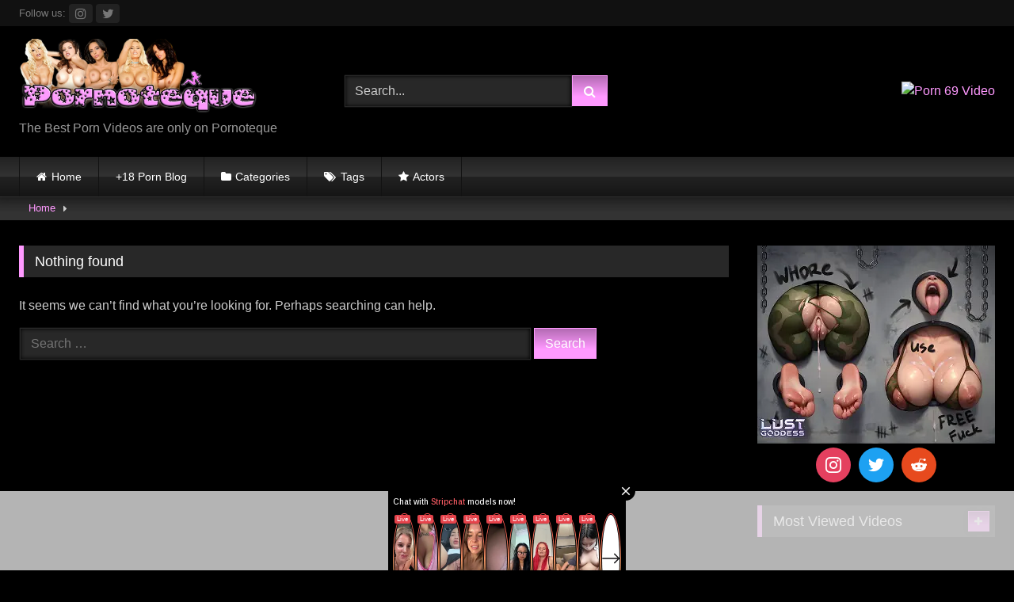

--- FILE ---
content_type: text/html; charset=UTF-8
request_url: https://www.pornoteque.com/tag/young-wet-pussy/
body_size: 24505
content:
<!DOCTYPE html>


<html dir="ltr" lang="en-US" prefix="og: https://ogp.me/ns#">
<head>
<meta charset="UTF-8">
<meta content='width=device-width, initial-scale=1.0, maximum-scale=1.0, user-scalable=0' name='viewport' />
<link rel="profile" href="https://gmpg.org/xfn/11">
<link rel="icon" href="
https://www.pornoteque.com/wp-content/uploads/2020/03/Teque-Logo-Mini.jpg">

<!-- Meta social networks -->

<!-- Temp Style -->
<style>
	.post-thumbnail {
		aspect-ratio: 16/9;
	}
	.post-thumbnail video,
	.post-thumbnail img {
		object-fit: cover;
	}

	.video-debounce-bar {
		background: #FF99FF!important;
	}

			
			button,
		.button,
		input[type="button"],
		input[type="reset"],
		input[type="submit"],
		.label,
		.label:visited,
		.pagination ul li a,
		.widget_categories ul li a,
		.comment-reply-link,
		a.tag-cloud-link,
		.template-actors li a {
			background: -moz-linear-gradient(top, rgba(0,0,0,0.3) 0%, rgba(0,0,0,0) 70%); /* FF3.6-15 */
			background: -webkit-linear-gradient(top, rgba(0,0,0,0.3) 0%,rgba(0,0,0,0) 70%); /* Chrome10-25,Safari5.1-6 */
			background: linear-gradient(to bottom, rgba(0,0,0,0.3) 0%,rgba(0,0,0,0) 70%); /* W3C, IE10+, FF16+, Chrome26+, Opera12+, Safari7+ */
			filter: progid:DXImageTransform.Microsoft.gradient( startColorstr='#a62b2b2b', endColorstr='#00000000',GradientType=0 ); /* IE6-9 */
			-moz-box-shadow: 0 1px 6px 0 rgba(0, 0, 0, 0.12);
			-webkit-box-shadow: 0 1px 6px 0 rgba(0, 0, 0, 0.12);
			-o-box-shadow: 0 1px 6px 0 rgba(0, 0, 0, 0.12);
			box-shadow: 0 1px 6px 0 rgba(0, 0, 0, 0.12);
		}
		input[type="text"],
		input[type="email"],
		input[type="url"],
		input[type="password"],
		input[type="search"],
		input[type="number"],
		input[type="tel"],
		input[type="range"],
		input[type="date"],
		input[type="month"],
		input[type="week"],
		input[type="time"],
		input[type="datetime"],
		input[type="datetime-local"],
		input[type="color"],
		select,
		textarea,
		.wp-editor-container {
			-moz-box-shadow: 0 0 1px rgba(255, 255, 255, 0.3), 0 0 5px black inset;
			-webkit-box-shadow: 0 0 1px rgba(255, 255, 255, 0.3), 0 0 5px black inset;
			-o-box-shadow: 0 0 1px rgba(255, 255, 255, 0.3), 0 0 5px black inset;
			box-shadow: 0 0 1px rgba(255, 255, 255, 0.3), 0 0 5px black inset;
		}
		#site-navigation {
			background: #222222;
			background: -moz-linear-gradient(top, #222222 0%, #333333 50%, #222222 51%, #151515 100%);
			background: -webkit-linear-gradient(top, #222222 0%,#333333 50%,#222222 51%,#151515 100%);
			background: linear-gradient(to bottom, #222222 0%,#333333 50%,#222222 51%,#151515 100%);
			filter: progid:DXImageTransform.Microsoft.gradient( startColorstr='#222222', endColorstr='#151515',GradientType=0 );
			-moz-box-shadow: 0 6px 6px 0 rgba(0, 0, 0, 0.12);
			-webkit-box-shadow: 0 6px 6px 0 rgba(0, 0, 0, 0.12);
			-o-box-shadow: 0 6px 6px 0 rgba(0, 0, 0, 0.12);
			box-shadow: 0 6px 6px 0 rgba(0, 0, 0, 0.12);
		}
		#site-navigation > ul > li:hover > a,
		#site-navigation ul li.current-menu-item a {
			background: -moz-linear-gradient(top, rgba(0,0,0,0.3) 0%, rgba(0,0,0,0) 70%);
			background: -webkit-linear-gradient(top, rgba(0,0,0,0.3) 0%,rgba(0,0,0,0) 70%);
			background: linear-gradient(to bottom, rgba(0,0,0,0.3) 0%,rgba(0,0,0,0) 70%);
			filter: progid:DXImageTransform.Microsoft.gradient( startColorstr='#a62b2b2b', endColorstr='#00000000',GradientType=0 );
			-moz-box-shadow: inset 0px 0px 2px 0px #000000;
			-webkit-box-shadow: inset 0px 0px 2px 0px #000000;
			-o-box-shadow: inset 0px 0px 2px 0px #000000;
			box-shadow: inset 0px 0px 2px 0px #000000;
			filter:progid:DXImageTransform.Microsoft.Shadow(color=#000000, Direction=NaN, Strength=2);
		}
		.rating-bar,
		.categories-list .thumb-block .entry-header,
		.actors-list .thumb-block .entry-header,
		#filters .filters-select,
		#filters .filters-options {
			background: -moz-linear-gradient(top, rgba(0,0,0,0.3) 0%, rgba(0,0,0,0) 70%); /* FF3.6-15 */
			background: -webkit-linear-gradient(top, rgba(0,0,0,0.3) 0%,rgba(0,0,0,0) 70%); /* Chrome10-25,Safari5.1-6 */
			background: linear-gradient(to bottom, rgba(0,0,0,0.3) 0%,rgba(0,0,0,0) 70%); /* W3C, IE10+, FF16+, Chrome26+, Opera12+, Safari7+ */
			-moz-box-shadow: inset 0px 0px 2px 0px #000000;
			-webkit-box-shadow: inset 0px 0px 2px 0px #000000;
			-o-box-shadow: inset 0px 0px 2px 0px #000000;
			box-shadow: inset 0px 0px 2px 0px #000000;
			filter:progid:DXImageTransform.Microsoft.Shadow(color=#000000, Direction=NaN, Strength=2);
		}
		.breadcrumbs-area {
			background: -moz-linear-gradient(top, rgba(0,0,0,0.3) 0%, rgba(0,0,0,0) 70%); /* FF3.6-15 */
			background: -webkit-linear-gradient(top, rgba(0,0,0,0.3) 0%,rgba(0,0,0,0) 70%); /* Chrome10-25,Safari5.1-6 */
			background: linear-gradient(to bottom, rgba(0,0,0,0.3) 0%,rgba(0,0,0,0) 70%); /* W3C, IE10+, FF16+, Chrome26+, Opera12+, Safari7+ */
		}
	
	.site-title a {
		font-family: Open Sans;
		font-size: 36px;
	}
	.site-branding .logo img {
		max-width: 300px;
		max-height: 120px;
		margin-top: 0px;
		margin-left: 0px;
	}
	a,
	.site-title a i,
	.thumb-block:hover .rating-bar i,
	.categories-list .thumb-block:hover .entry-header .cat-title:before,
	.required,
	.like #more:hover i,
	.dislike #less:hover i,
	.top-bar i:hover,
	.main-navigation .menu-item-has-children > a:after,
	.menu-toggle i,
	.main-navigation.toggled li:hover > a,
	.main-navigation.toggled li.focus > a,
	.main-navigation.toggled li.current_page_item > a,
	.main-navigation.toggled li.current-menu-item > a,
	#filters .filters-select:after,
	.morelink i,
	.top-bar .membership a i,
	.thumb-block:hover .photos-count i {
		color: #FF99FF;
	}
	button,
	.button,
	input[type="button"],
	input[type="reset"],
	input[type="submit"],
	.label,
	.pagination ul li a.current,
	.pagination ul li a:hover,
	body #filters .label.secondary.active,
	.label.secondary:hover,
	.main-navigation li:hover > a,
	.main-navigation li.focus > a,
	.main-navigation li.current_page_item > a,
	.main-navigation li.current-menu-item > a,
	.widget_categories ul li a:hover,
	.comment-reply-link,
	a.tag-cloud-link:hover,
	.template-actors li a:hover {
		border-color: #FF99FF!important;
		background-color: #FF99FF!important;
	}
	.rating-bar-meter,
	.vjs-play-progress,
	#filters .filters-options span:hover,
	.bx-wrapper .bx-controls-direction a,
	.top-bar .social-share a:hover,
	.thumb-block:hover span.hd-video,
	.featured-carousel .slide a:hover span.hd-video,
	.appContainer .ctaButton {
		background-color: #FF99FF!important;
	}
	#video-tabs button.tab-link.active,
	.title-block,
	.widget-title,
	.page-title,
	.page .entry-title,
	.comments-title,
	.comment-reply-title,
	.morelink:hover {
		border-color: #FF99FF!important;
	}

	/* Small desktops ----------- */
	@media only screen  and (min-width : 64.001em) and (max-width : 84em) {
		#main .thumb-block {
			width: 25%!important;
		}
	}

	/* Desktops and laptops ----------- */
	@media only screen  and (min-width : 84.001em) {
		#main .thumb-block {
			width: 25%!important;
		}
	}

</style>

<!-- Google Analytics -->
<!-- Global site tag (gtag.js) - Google Analytics -->
<script async src="https://www.googletagmanager.com/gtag/js?id=UA-124572795-5"></script>
<script>
  window.dataLayer = window.dataLayer || [];
  function gtag(){dataLayer.push(arguments);}
  gtag('js', new Date());

  gtag('config', 'UA-124572795-5');
</script>
<!-- Meta Verification -->


		<!-- All in One SEO 4.9.3 - aioseo.com -->
	<meta name="robots" content="max-image-preview:large" />
	<link rel="canonical" href="https://www.pornoteque.com/tag/young-wet-pussy/" />
	<meta name="generator" content="All in One SEO (AIOSEO) 4.9.3" />
		<script type="application/ld+json" class="aioseo-schema">
			{"@context":"https:\/\/schema.org","@graph":[{"@type":"BreadcrumbList","@id":"https:\/\/www.pornoteque.com\/tag\/young-wet-pussy\/#breadcrumblist","itemListElement":[{"@type":"ListItem","@id":"https:\/\/www.pornoteque.com#listItem","position":1,"name":"Home","item":"https:\/\/www.pornoteque.com","nextItem":{"@type":"ListItem","@id":"https:\/\/www.pornoteque.com\/tag\/young-wet-pussy\/#listItem","name":"young wet pussy"}},{"@type":"ListItem","@id":"https:\/\/www.pornoteque.com\/tag\/young-wet-pussy\/#listItem","position":2,"name":"young wet pussy","previousItem":{"@type":"ListItem","@id":"https:\/\/www.pornoteque.com#listItem","name":"Home"}}]},{"@type":"CollectionPage","@id":"https:\/\/www.pornoteque.com\/tag\/young-wet-pussy\/#collectionpage","url":"https:\/\/www.pornoteque.com\/tag\/young-wet-pussy\/","name":"young wet pussy - Pornoteque.com","inLanguage":"en-US","isPartOf":{"@id":"https:\/\/www.pornoteque.com\/#website"},"breadcrumb":{"@id":"https:\/\/www.pornoteque.com\/tag\/young-wet-pussy\/#breadcrumblist"}},{"@type":"Organization","@id":"https:\/\/www.pornoteque.com\/#organization","name":"Pornoteque.com","description":"Porn Tube XXX Videos","url":"https:\/\/www.pornoteque.com\/"},{"@type":"WebSite","@id":"https:\/\/www.pornoteque.com\/#website","url":"https:\/\/www.pornoteque.com\/","name":"Pornoteque.com","description":"Porn Tube XXX Videos","inLanguage":"en-US","publisher":{"@id":"https:\/\/www.pornoteque.com\/#organization"}}]}
		</script>
		<!-- All in One SEO -->


		<!-- Meta Tag Manager -->
		<meta name="naver-site-verification" content="f0759925be44fc337898610ea7948924" />
		<!-- / Meta Tag Manager -->

	<!-- This site is optimized with the Yoast SEO plugin v26.8 - https://yoast.com/product/yoast-seo-wordpress/ -->
	<title>young wet pussy - Pornoteque.com</title>
	<meta name="description" content="young wet pussy best free porn videos by Pornoteque.com" />
	<link rel="canonical" href="https://www.pornoteque.com/tag/young-wet-pussy/" />
	<meta property="og:locale" content="en_US" />
	<meta property="og:type" content="article" />
	<meta property="og:title" content="young wet pussy Archives &#8902; Pornoteque.com" />
	<meta property="og:description" content="young wet pussy best free porn videos by Pornoteque.com" />
	<meta property="og:url" content="https://www.pornoteque.com/tag/young-wet-pussy/" />
	<meta property="og:site_name" content="Pornoteque.com" />
	<meta name="twitter:card" content="summary_large_image" />
	<script type="application/ld+json" class="yoast-schema-graph">{"@context":"https://schema.org","@graph":[{"@type":"CollectionPage","@id":"https://www.pornoteque.com/tag/young-wet-pussy/","url":"https://www.pornoteque.com/tag/young-wet-pussy/","name":"young wet pussy Archives &#8902; Pornoteque.com","isPartOf":{"@id":"https://www.pornoteque.com/#website"},"description":"young wet pussy best free porn videos by Pornoteque.com","breadcrumb":{"@id":"https://www.pornoteque.com/tag/young-wet-pussy/#breadcrumb"},"inLanguage":"en-US"},{"@type":"BreadcrumbList","@id":"https://www.pornoteque.com/tag/young-wet-pussy/#breadcrumb","itemListElement":[{"@type":"ListItem","position":1,"name":"Home","item":"https://www.pornoteque.com/"},{"@type":"ListItem","position":2,"name":"young wet pussy"}]},{"@type":"WebSite","@id":"https://www.pornoteque.com/#website","url":"https://www.pornoteque.com/","name":"Pornoteque.com","description":"Porn Tube XXX Videos","publisher":{"@id":"https://www.pornoteque.com/#organization"},"potentialAction":[{"@type":"SearchAction","target":{"@type":"EntryPoint","urlTemplate":"https://www.pornoteque.com/?s={search_term_string}"},"query-input":{"@type":"PropertyValueSpecification","valueRequired":true,"valueName":"search_term_string"}}],"inLanguage":"en-US"},{"@type":"Organization","@id":"https://www.pornoteque.com/#organization","name":"Pornoteque Free Porn Tube","url":"https://www.pornoteque.com/","logo":{"@type":"ImageObject","inLanguage":"en-US","@id":"https://www.pornoteque.com/#/schema/logo/image/","url":"https://www.pornoteque.com/wp-content/uploads/2020/03/Logo-Pornoteque333-Com.jpg","contentUrl":"https://www.pornoteque.com/wp-content/uploads/2020/03/Logo-Pornoteque333-Com.jpg","width":1188,"height":372,"caption":"Pornoteque Free Porn Tube"},"image":{"@id":"https://www.pornoteque.com/#/schema/logo/image/"}}]}</script>
	<!-- / Yoast SEO plugin. -->


<link rel='dns-prefetch' href='//www.googletagmanager.com' />
<link rel="alternate" type="application/rss+xml" title="Pornoteque.com &raquo; Feed" href="https://www.pornoteque.com/feed/" />
<link rel="alternate" type="application/rss+xml" title="Pornoteque.com &raquo; Comments Feed" href="https://www.pornoteque.com/comments/feed/" />
<link rel="alternate" type="application/rss+xml" title="Pornoteque.com &raquo; young wet pussy Tag Feed" href="https://www.pornoteque.com/tag/young-wet-pussy/feed/" />
		<!-- This site uses the Google Analytics by MonsterInsights plugin v9.11.1 - Using Analytics tracking - https://www.monsterinsights.com/ -->
							<script src="//www.googletagmanager.com/gtag/js?id=G-29X7M00NYX"  data-cfasync="false" data-wpfc-render="false" type="text/javascript" async></script>
			<script data-cfasync="false" data-wpfc-render="false" type="text/javascript">
				var mi_version = '9.11.1';
				var mi_track_user = true;
				var mi_no_track_reason = '';
								var MonsterInsightsDefaultLocations = {"page_location":"https:\/\/www.pornoteque.com\/tag\/young-wet-pussy\/"};
								if ( typeof MonsterInsightsPrivacyGuardFilter === 'function' ) {
					var MonsterInsightsLocations = (typeof MonsterInsightsExcludeQuery === 'object') ? MonsterInsightsPrivacyGuardFilter( MonsterInsightsExcludeQuery ) : MonsterInsightsPrivacyGuardFilter( MonsterInsightsDefaultLocations );
				} else {
					var MonsterInsightsLocations = (typeof MonsterInsightsExcludeQuery === 'object') ? MonsterInsightsExcludeQuery : MonsterInsightsDefaultLocations;
				}

								var disableStrs = [
										'ga-disable-G-29X7M00NYX',
									];

				/* Function to detect opted out users */
				function __gtagTrackerIsOptedOut() {
					for (var index = 0; index < disableStrs.length; index++) {
						if (document.cookie.indexOf(disableStrs[index] + '=true') > -1) {
							return true;
						}
					}

					return false;
				}

				/* Disable tracking if the opt-out cookie exists. */
				if (__gtagTrackerIsOptedOut()) {
					for (var index = 0; index < disableStrs.length; index++) {
						window[disableStrs[index]] = true;
					}
				}

				/* Opt-out function */
				function __gtagTrackerOptout() {
					for (var index = 0; index < disableStrs.length; index++) {
						document.cookie = disableStrs[index] + '=true; expires=Thu, 31 Dec 2099 23:59:59 UTC; path=/';
						window[disableStrs[index]] = true;
					}
				}

				if ('undefined' === typeof gaOptout) {
					function gaOptout() {
						__gtagTrackerOptout();
					}
				}
								window.dataLayer = window.dataLayer || [];

				window.MonsterInsightsDualTracker = {
					helpers: {},
					trackers: {},
				};
				if (mi_track_user) {
					function __gtagDataLayer() {
						dataLayer.push(arguments);
					}

					function __gtagTracker(type, name, parameters) {
						if (!parameters) {
							parameters = {};
						}

						if (parameters.send_to) {
							__gtagDataLayer.apply(null, arguments);
							return;
						}

						if (type === 'event') {
														parameters.send_to = monsterinsights_frontend.v4_id;
							var hookName = name;
							if (typeof parameters['event_category'] !== 'undefined') {
								hookName = parameters['event_category'] + ':' + name;
							}

							if (typeof MonsterInsightsDualTracker.trackers[hookName] !== 'undefined') {
								MonsterInsightsDualTracker.trackers[hookName](parameters);
							} else {
								__gtagDataLayer('event', name, parameters);
							}
							
						} else {
							__gtagDataLayer.apply(null, arguments);
						}
					}

					__gtagTracker('js', new Date());
					__gtagTracker('set', {
						'developer_id.dZGIzZG': true,
											});
					if ( MonsterInsightsLocations.page_location ) {
						__gtagTracker('set', MonsterInsightsLocations);
					}
										__gtagTracker('config', 'G-29X7M00NYX', {"forceSSL":"true","link_attribution":"true"} );
										window.gtag = __gtagTracker;										(function () {
						/* https://developers.google.com/analytics/devguides/collection/analyticsjs/ */
						/* ga and __gaTracker compatibility shim. */
						var noopfn = function () {
							return null;
						};
						var newtracker = function () {
							return new Tracker();
						};
						var Tracker = function () {
							return null;
						};
						var p = Tracker.prototype;
						p.get = noopfn;
						p.set = noopfn;
						p.send = function () {
							var args = Array.prototype.slice.call(arguments);
							args.unshift('send');
							__gaTracker.apply(null, args);
						};
						var __gaTracker = function () {
							var len = arguments.length;
							if (len === 0) {
								return;
							}
							var f = arguments[len - 1];
							if (typeof f !== 'object' || f === null || typeof f.hitCallback !== 'function') {
								if ('send' === arguments[0]) {
									var hitConverted, hitObject = false, action;
									if ('event' === arguments[1]) {
										if ('undefined' !== typeof arguments[3]) {
											hitObject = {
												'eventAction': arguments[3],
												'eventCategory': arguments[2],
												'eventLabel': arguments[4],
												'value': arguments[5] ? arguments[5] : 1,
											}
										}
									}
									if ('pageview' === arguments[1]) {
										if ('undefined' !== typeof arguments[2]) {
											hitObject = {
												'eventAction': 'page_view',
												'page_path': arguments[2],
											}
										}
									}
									if (typeof arguments[2] === 'object') {
										hitObject = arguments[2];
									}
									if (typeof arguments[5] === 'object') {
										Object.assign(hitObject, arguments[5]);
									}
									if ('undefined' !== typeof arguments[1].hitType) {
										hitObject = arguments[1];
										if ('pageview' === hitObject.hitType) {
											hitObject.eventAction = 'page_view';
										}
									}
									if (hitObject) {
										action = 'timing' === arguments[1].hitType ? 'timing_complete' : hitObject.eventAction;
										hitConverted = mapArgs(hitObject);
										__gtagTracker('event', action, hitConverted);
									}
								}
								return;
							}

							function mapArgs(args) {
								var arg, hit = {};
								var gaMap = {
									'eventCategory': 'event_category',
									'eventAction': 'event_action',
									'eventLabel': 'event_label',
									'eventValue': 'event_value',
									'nonInteraction': 'non_interaction',
									'timingCategory': 'event_category',
									'timingVar': 'name',
									'timingValue': 'value',
									'timingLabel': 'event_label',
									'page': 'page_path',
									'location': 'page_location',
									'title': 'page_title',
									'referrer' : 'page_referrer',
								};
								for (arg in args) {
																		if (!(!args.hasOwnProperty(arg) || !gaMap.hasOwnProperty(arg))) {
										hit[gaMap[arg]] = args[arg];
									} else {
										hit[arg] = args[arg];
									}
								}
								return hit;
							}

							try {
								f.hitCallback();
							} catch (ex) {
							}
						};
						__gaTracker.create = newtracker;
						__gaTracker.getByName = newtracker;
						__gaTracker.getAll = function () {
							return [];
						};
						__gaTracker.remove = noopfn;
						__gaTracker.loaded = true;
						window['__gaTracker'] = __gaTracker;
					})();
									} else {
										console.log("");
					(function () {
						function __gtagTracker() {
							return null;
						}

						window['__gtagTracker'] = __gtagTracker;
						window['gtag'] = __gtagTracker;
					})();
									}
			</script>
							<!-- / Google Analytics by MonsterInsights -->
		<style id='wp-img-auto-sizes-contain-inline-css' type='text/css'>
img:is([sizes=auto i],[sizes^="auto," i]){contain-intrinsic-size:3000px 1500px}
/*# sourceURL=wp-img-auto-sizes-contain-inline-css */
</style>
<style id='wp-emoji-styles-inline-css' type='text/css'>

	img.wp-smiley, img.emoji {
		display: inline !important;
		border: none !important;
		box-shadow: none !important;
		height: 1em !important;
		width: 1em !important;
		margin: 0 0.07em !important;
		vertical-align: -0.1em !important;
		background: none !important;
		padding: 0 !important;
	}
/*# sourceURL=wp-emoji-styles-inline-css */
</style>
<style id='wp-block-library-inline-css' type='text/css'>
:root{--wp-block-synced-color:#7a00df;--wp-block-synced-color--rgb:122,0,223;--wp-bound-block-color:var(--wp-block-synced-color);--wp-editor-canvas-background:#ddd;--wp-admin-theme-color:#007cba;--wp-admin-theme-color--rgb:0,124,186;--wp-admin-theme-color-darker-10:#006ba1;--wp-admin-theme-color-darker-10--rgb:0,107,160.5;--wp-admin-theme-color-darker-20:#005a87;--wp-admin-theme-color-darker-20--rgb:0,90,135;--wp-admin-border-width-focus:2px}@media (min-resolution:192dpi){:root{--wp-admin-border-width-focus:1.5px}}.wp-element-button{cursor:pointer}:root .has-very-light-gray-background-color{background-color:#eee}:root .has-very-dark-gray-background-color{background-color:#313131}:root .has-very-light-gray-color{color:#eee}:root .has-very-dark-gray-color{color:#313131}:root .has-vivid-green-cyan-to-vivid-cyan-blue-gradient-background{background:linear-gradient(135deg,#00d084,#0693e3)}:root .has-purple-crush-gradient-background{background:linear-gradient(135deg,#34e2e4,#4721fb 50%,#ab1dfe)}:root .has-hazy-dawn-gradient-background{background:linear-gradient(135deg,#faaca8,#dad0ec)}:root .has-subdued-olive-gradient-background{background:linear-gradient(135deg,#fafae1,#67a671)}:root .has-atomic-cream-gradient-background{background:linear-gradient(135deg,#fdd79a,#004a59)}:root .has-nightshade-gradient-background{background:linear-gradient(135deg,#330968,#31cdcf)}:root .has-midnight-gradient-background{background:linear-gradient(135deg,#020381,#2874fc)}:root{--wp--preset--font-size--normal:16px;--wp--preset--font-size--huge:42px}.has-regular-font-size{font-size:1em}.has-larger-font-size{font-size:2.625em}.has-normal-font-size{font-size:var(--wp--preset--font-size--normal)}.has-huge-font-size{font-size:var(--wp--preset--font-size--huge)}.has-text-align-center{text-align:center}.has-text-align-left{text-align:left}.has-text-align-right{text-align:right}.has-fit-text{white-space:nowrap!important}#end-resizable-editor-section{display:none}.aligncenter{clear:both}.items-justified-left{justify-content:flex-start}.items-justified-center{justify-content:center}.items-justified-right{justify-content:flex-end}.items-justified-space-between{justify-content:space-between}.screen-reader-text{border:0;clip-path:inset(50%);height:1px;margin:-1px;overflow:hidden;padding:0;position:absolute;width:1px;word-wrap:normal!important}.screen-reader-text:focus{background-color:#ddd;clip-path:none;color:#444;display:block;font-size:1em;height:auto;left:5px;line-height:normal;padding:15px 23px 14px;text-decoration:none;top:5px;width:auto;z-index:100000}html :where(.has-border-color){border-style:solid}html :where([style*=border-top-color]){border-top-style:solid}html :where([style*=border-right-color]){border-right-style:solid}html :where([style*=border-bottom-color]){border-bottom-style:solid}html :where([style*=border-left-color]){border-left-style:solid}html :where([style*=border-width]){border-style:solid}html :where([style*=border-top-width]){border-top-style:solid}html :where([style*=border-right-width]){border-right-style:solid}html :where([style*=border-bottom-width]){border-bottom-style:solid}html :where([style*=border-left-width]){border-left-style:solid}html :where(img[class*=wp-image-]){height:auto;max-width:100%}:where(figure){margin:0 0 1em}html :where(.is-position-sticky){--wp-admin--admin-bar--position-offset:var(--wp-admin--admin-bar--height,0px)}@media screen and (max-width:600px){html :where(.is-position-sticky){--wp-admin--admin-bar--position-offset:0px}}

/*# sourceURL=wp-block-library-inline-css */
</style><link rel='stylesheet' id='wpzoom-social-icons-block-style-css' href='https://www.pornoteque.com/wp-content/plugins/social-icons-widget-by-wpzoom/block/dist/style-wpzoom-social-icons.css?ver=4.5.4' type='text/css' media='all' />
<style id='global-styles-inline-css' type='text/css'>
:root{--wp--preset--aspect-ratio--square: 1;--wp--preset--aspect-ratio--4-3: 4/3;--wp--preset--aspect-ratio--3-4: 3/4;--wp--preset--aspect-ratio--3-2: 3/2;--wp--preset--aspect-ratio--2-3: 2/3;--wp--preset--aspect-ratio--16-9: 16/9;--wp--preset--aspect-ratio--9-16: 9/16;--wp--preset--color--black: #000000;--wp--preset--color--cyan-bluish-gray: #abb8c3;--wp--preset--color--white: #ffffff;--wp--preset--color--pale-pink: #f78da7;--wp--preset--color--vivid-red: #cf2e2e;--wp--preset--color--luminous-vivid-orange: #ff6900;--wp--preset--color--luminous-vivid-amber: #fcb900;--wp--preset--color--light-green-cyan: #7bdcb5;--wp--preset--color--vivid-green-cyan: #00d084;--wp--preset--color--pale-cyan-blue: #8ed1fc;--wp--preset--color--vivid-cyan-blue: #0693e3;--wp--preset--color--vivid-purple: #9b51e0;--wp--preset--gradient--vivid-cyan-blue-to-vivid-purple: linear-gradient(135deg,rgb(6,147,227) 0%,rgb(155,81,224) 100%);--wp--preset--gradient--light-green-cyan-to-vivid-green-cyan: linear-gradient(135deg,rgb(122,220,180) 0%,rgb(0,208,130) 100%);--wp--preset--gradient--luminous-vivid-amber-to-luminous-vivid-orange: linear-gradient(135deg,rgb(252,185,0) 0%,rgb(255,105,0) 100%);--wp--preset--gradient--luminous-vivid-orange-to-vivid-red: linear-gradient(135deg,rgb(255,105,0) 0%,rgb(207,46,46) 100%);--wp--preset--gradient--very-light-gray-to-cyan-bluish-gray: linear-gradient(135deg,rgb(238,238,238) 0%,rgb(169,184,195) 100%);--wp--preset--gradient--cool-to-warm-spectrum: linear-gradient(135deg,rgb(74,234,220) 0%,rgb(151,120,209) 20%,rgb(207,42,186) 40%,rgb(238,44,130) 60%,rgb(251,105,98) 80%,rgb(254,248,76) 100%);--wp--preset--gradient--blush-light-purple: linear-gradient(135deg,rgb(255,206,236) 0%,rgb(152,150,240) 100%);--wp--preset--gradient--blush-bordeaux: linear-gradient(135deg,rgb(254,205,165) 0%,rgb(254,45,45) 50%,rgb(107,0,62) 100%);--wp--preset--gradient--luminous-dusk: linear-gradient(135deg,rgb(255,203,112) 0%,rgb(199,81,192) 50%,rgb(65,88,208) 100%);--wp--preset--gradient--pale-ocean: linear-gradient(135deg,rgb(255,245,203) 0%,rgb(182,227,212) 50%,rgb(51,167,181) 100%);--wp--preset--gradient--electric-grass: linear-gradient(135deg,rgb(202,248,128) 0%,rgb(113,206,126) 100%);--wp--preset--gradient--midnight: linear-gradient(135deg,rgb(2,3,129) 0%,rgb(40,116,252) 100%);--wp--preset--font-size--small: 13px;--wp--preset--font-size--medium: 20px;--wp--preset--font-size--large: 36px;--wp--preset--font-size--x-large: 42px;--wp--preset--spacing--20: 0.44rem;--wp--preset--spacing--30: 0.67rem;--wp--preset--spacing--40: 1rem;--wp--preset--spacing--50: 1.5rem;--wp--preset--spacing--60: 2.25rem;--wp--preset--spacing--70: 3.38rem;--wp--preset--spacing--80: 5.06rem;--wp--preset--shadow--natural: 6px 6px 9px rgba(0, 0, 0, 0.2);--wp--preset--shadow--deep: 12px 12px 50px rgba(0, 0, 0, 0.4);--wp--preset--shadow--sharp: 6px 6px 0px rgba(0, 0, 0, 0.2);--wp--preset--shadow--outlined: 6px 6px 0px -3px rgb(255, 255, 255), 6px 6px rgb(0, 0, 0);--wp--preset--shadow--crisp: 6px 6px 0px rgb(0, 0, 0);}:where(.is-layout-flex){gap: 0.5em;}:where(.is-layout-grid){gap: 0.5em;}body .is-layout-flex{display: flex;}.is-layout-flex{flex-wrap: wrap;align-items: center;}.is-layout-flex > :is(*, div){margin: 0;}body .is-layout-grid{display: grid;}.is-layout-grid > :is(*, div){margin: 0;}:where(.wp-block-columns.is-layout-flex){gap: 2em;}:where(.wp-block-columns.is-layout-grid){gap: 2em;}:where(.wp-block-post-template.is-layout-flex){gap: 1.25em;}:where(.wp-block-post-template.is-layout-grid){gap: 1.25em;}.has-black-color{color: var(--wp--preset--color--black) !important;}.has-cyan-bluish-gray-color{color: var(--wp--preset--color--cyan-bluish-gray) !important;}.has-white-color{color: var(--wp--preset--color--white) !important;}.has-pale-pink-color{color: var(--wp--preset--color--pale-pink) !important;}.has-vivid-red-color{color: var(--wp--preset--color--vivid-red) !important;}.has-luminous-vivid-orange-color{color: var(--wp--preset--color--luminous-vivid-orange) !important;}.has-luminous-vivid-amber-color{color: var(--wp--preset--color--luminous-vivid-amber) !important;}.has-light-green-cyan-color{color: var(--wp--preset--color--light-green-cyan) !important;}.has-vivid-green-cyan-color{color: var(--wp--preset--color--vivid-green-cyan) !important;}.has-pale-cyan-blue-color{color: var(--wp--preset--color--pale-cyan-blue) !important;}.has-vivid-cyan-blue-color{color: var(--wp--preset--color--vivid-cyan-blue) !important;}.has-vivid-purple-color{color: var(--wp--preset--color--vivid-purple) !important;}.has-black-background-color{background-color: var(--wp--preset--color--black) !important;}.has-cyan-bluish-gray-background-color{background-color: var(--wp--preset--color--cyan-bluish-gray) !important;}.has-white-background-color{background-color: var(--wp--preset--color--white) !important;}.has-pale-pink-background-color{background-color: var(--wp--preset--color--pale-pink) !important;}.has-vivid-red-background-color{background-color: var(--wp--preset--color--vivid-red) !important;}.has-luminous-vivid-orange-background-color{background-color: var(--wp--preset--color--luminous-vivid-orange) !important;}.has-luminous-vivid-amber-background-color{background-color: var(--wp--preset--color--luminous-vivid-amber) !important;}.has-light-green-cyan-background-color{background-color: var(--wp--preset--color--light-green-cyan) !important;}.has-vivid-green-cyan-background-color{background-color: var(--wp--preset--color--vivid-green-cyan) !important;}.has-pale-cyan-blue-background-color{background-color: var(--wp--preset--color--pale-cyan-blue) !important;}.has-vivid-cyan-blue-background-color{background-color: var(--wp--preset--color--vivid-cyan-blue) !important;}.has-vivid-purple-background-color{background-color: var(--wp--preset--color--vivid-purple) !important;}.has-black-border-color{border-color: var(--wp--preset--color--black) !important;}.has-cyan-bluish-gray-border-color{border-color: var(--wp--preset--color--cyan-bluish-gray) !important;}.has-white-border-color{border-color: var(--wp--preset--color--white) !important;}.has-pale-pink-border-color{border-color: var(--wp--preset--color--pale-pink) !important;}.has-vivid-red-border-color{border-color: var(--wp--preset--color--vivid-red) !important;}.has-luminous-vivid-orange-border-color{border-color: var(--wp--preset--color--luminous-vivid-orange) !important;}.has-luminous-vivid-amber-border-color{border-color: var(--wp--preset--color--luminous-vivid-amber) !important;}.has-light-green-cyan-border-color{border-color: var(--wp--preset--color--light-green-cyan) !important;}.has-vivid-green-cyan-border-color{border-color: var(--wp--preset--color--vivid-green-cyan) !important;}.has-pale-cyan-blue-border-color{border-color: var(--wp--preset--color--pale-cyan-blue) !important;}.has-vivid-cyan-blue-border-color{border-color: var(--wp--preset--color--vivid-cyan-blue) !important;}.has-vivid-purple-border-color{border-color: var(--wp--preset--color--vivid-purple) !important;}.has-vivid-cyan-blue-to-vivid-purple-gradient-background{background: var(--wp--preset--gradient--vivid-cyan-blue-to-vivid-purple) !important;}.has-light-green-cyan-to-vivid-green-cyan-gradient-background{background: var(--wp--preset--gradient--light-green-cyan-to-vivid-green-cyan) !important;}.has-luminous-vivid-amber-to-luminous-vivid-orange-gradient-background{background: var(--wp--preset--gradient--luminous-vivid-amber-to-luminous-vivid-orange) !important;}.has-luminous-vivid-orange-to-vivid-red-gradient-background{background: var(--wp--preset--gradient--luminous-vivid-orange-to-vivid-red) !important;}.has-very-light-gray-to-cyan-bluish-gray-gradient-background{background: var(--wp--preset--gradient--very-light-gray-to-cyan-bluish-gray) !important;}.has-cool-to-warm-spectrum-gradient-background{background: var(--wp--preset--gradient--cool-to-warm-spectrum) !important;}.has-blush-light-purple-gradient-background{background: var(--wp--preset--gradient--blush-light-purple) !important;}.has-blush-bordeaux-gradient-background{background: var(--wp--preset--gradient--blush-bordeaux) !important;}.has-luminous-dusk-gradient-background{background: var(--wp--preset--gradient--luminous-dusk) !important;}.has-pale-ocean-gradient-background{background: var(--wp--preset--gradient--pale-ocean) !important;}.has-electric-grass-gradient-background{background: var(--wp--preset--gradient--electric-grass) !important;}.has-midnight-gradient-background{background: var(--wp--preset--gradient--midnight) !important;}.has-small-font-size{font-size: var(--wp--preset--font-size--small) !important;}.has-medium-font-size{font-size: var(--wp--preset--font-size--medium) !important;}.has-large-font-size{font-size: var(--wp--preset--font-size--large) !important;}.has-x-large-font-size{font-size: var(--wp--preset--font-size--x-large) !important;}
/*# sourceURL=global-styles-inline-css */
</style>

<style id='classic-theme-styles-inline-css' type='text/css'>
/*! This file is auto-generated */
.wp-block-button__link{color:#fff;background-color:#32373c;border-radius:9999px;box-shadow:none;text-decoration:none;padding:calc(.667em + 2px) calc(1.333em + 2px);font-size:1.125em}.wp-block-file__button{background:#32373c;color:#fff;text-decoration:none}
/*# sourceURL=/wp-includes/css/classic-themes.min.css */
</style>
<link rel='stylesheet' id='dashicons-css' href='https://www.pornoteque.com/wp-includes/css/dashicons.min.css?ver=6.9' type='text/css' media='all' />
<link rel='stylesheet' id='wpzoom-social-icons-academicons-css' href='https://www.pornoteque.com/wp-content/plugins/social-icons-widget-by-wpzoom/assets/css/academicons.min.css?ver=1768502137' type='text/css' media='all' />
<link rel='stylesheet' id='wpzoom-social-icons-socicon-css' href='https://www.pornoteque.com/wp-content/plugins/social-icons-widget-by-wpzoom/assets/css/wpzoom-socicon.css?ver=1768502137' type='text/css' media='all' />
<link rel='stylesheet' id='wpzoom-social-icons-font-awesome-5-css' href='https://www.pornoteque.com/wp-content/plugins/social-icons-widget-by-wpzoom/assets/css/font-awesome-5.min.css?ver=1768502137' type='text/css' media='all' />
<link rel='stylesheet' id='wpzoom-social-icons-genericons-css' href='https://www.pornoteque.com/wp-content/plugins/social-icons-widget-by-wpzoom/assets/css/genericons.css?ver=1768502137' type='text/css' media='all' />
<link rel='stylesheet' id='wpst-font-awesome-css' href='https://www.pornoteque.com/wp-content/themes/retrotube/assets/stylesheets/font-awesome/css/font-awesome.min.css?ver=4.7.0' type='text/css' media='all' />
<link rel='stylesheet' id='wpst-style-css' href='https://www.pornoteque.com/wp-content/themes/retrotube/style.css?ver=1.13.0.1767696457' type='text/css' media='all' />
<link rel='stylesheet' id='wpzoom-social-icons-font-awesome-3-css' href='https://www.pornoteque.com/wp-content/plugins/social-icons-widget-by-wpzoom/assets/css/font-awesome-3.min.css?ver=1768502137' type='text/css' media='all' />
<link rel='stylesheet' id='wpzoom-social-icons-styles-css' href='https://www.pornoteque.com/wp-content/plugins/social-icons-widget-by-wpzoom/assets/css/wpzoom-social-icons-styles.css?ver=1768502137' type='text/css' media='all' />
<link rel='preload' as='font'  id='wpzoom-social-icons-font-academicons-woff2-css' href='https://www.pornoteque.com/wp-content/plugins/social-icons-widget-by-wpzoom/assets/font/academicons.woff2?v=1.9.2'  type='font/woff2' crossorigin />
<link rel='preload' as='font'  id='wpzoom-social-icons-font-fontawesome-3-woff2-css' href='https://www.pornoteque.com/wp-content/plugins/social-icons-widget-by-wpzoom/assets/font/fontawesome-webfont.woff2?v=4.7.0'  type='font/woff2' crossorigin />
<link rel='preload' as='font'  id='wpzoom-social-icons-font-fontawesome-5-brands-woff2-css' href='https://www.pornoteque.com/wp-content/plugins/social-icons-widget-by-wpzoom/assets/font/fa-brands-400.woff2'  type='font/woff2' crossorigin />
<link rel='preload' as='font'  id='wpzoom-social-icons-font-fontawesome-5-regular-woff2-css' href='https://www.pornoteque.com/wp-content/plugins/social-icons-widget-by-wpzoom/assets/font/fa-regular-400.woff2'  type='font/woff2' crossorigin />
<link rel='preload' as='font'  id='wpzoom-social-icons-font-fontawesome-5-solid-woff2-css' href='https://www.pornoteque.com/wp-content/plugins/social-icons-widget-by-wpzoom/assets/font/fa-solid-900.woff2'  type='font/woff2' crossorigin />
<link rel='preload' as='font'  id='wpzoom-social-icons-font-genericons-woff-css' href='https://www.pornoteque.com/wp-content/plugins/social-icons-widget-by-wpzoom/assets/font/Genericons.woff'  type='font/woff' crossorigin />
<link rel='preload' as='font'  id='wpzoom-social-icons-font-socicon-woff2-css' href='https://www.pornoteque.com/wp-content/plugins/social-icons-widget-by-wpzoom/assets/font/socicon.woff2?v=4.5.4'  type='font/woff2' crossorigin />
<script type="text/javascript" src="https://www.pornoteque.com/wp-content/plugins/google-analytics-for-wordpress/assets/js/frontend-gtag.min.js?ver=9.11.1" id="monsterinsights-frontend-script-js" async="async" data-wp-strategy="async"></script>
<script data-cfasync="false" data-wpfc-render="false" type="text/javascript" id='monsterinsights-frontend-script-js-extra'>/* <![CDATA[ */
var monsterinsights_frontend = {"js_events_tracking":"true","download_extensions":"doc,pdf,ppt,zip,xls,docx,pptx,xlsx","inbound_paths":"[{\"path\":\"\\\/go\\\/\",\"label\":\"affiliate\"},{\"path\":\"\\\/recommend\\\/\",\"label\":\"affiliate\"}]","home_url":"https:\/\/www.pornoteque.com","hash_tracking":"false","v4_id":"G-29X7M00NYX"};/* ]]> */
</script>
<script type="text/javascript" src="https://www.pornoteque.com/wp-includes/js/jquery/jquery.min.js?ver=3.7.1" id="jquery-core-js"></script>
<script type="text/javascript" src="https://www.pornoteque.com/wp-includes/js/jquery/jquery-migrate.min.js?ver=3.4.1" id="jquery-migrate-js"></script>

<!-- Google tag (gtag.js) snippet added by Site Kit -->
<!-- Google Analytics snippet added by Site Kit -->
<script type="text/javascript" src="https://www.googletagmanager.com/gtag/js?id=GT-5NXQD54" id="google_gtagjs-js" async></script>
<script type="text/javascript" id="google_gtagjs-js-after">
/* <![CDATA[ */
window.dataLayer = window.dataLayer || [];function gtag(){dataLayer.push(arguments);}
gtag("set","linker",{"domains":["www.pornoteque.com"]});
gtag("js", new Date());
gtag("set", "developer_id.dZTNiMT", true);
gtag("config", "GT-5NXQD54");
//# sourceURL=google_gtagjs-js-after
/* ]]> */
</script>
<link rel="https://api.w.org/" href="https://www.pornoteque.com/wp-json/" /><link rel="alternate" title="JSON" type="application/json" href="https://www.pornoteque.com/wp-json/wp/v2/tags/3649" /><link rel="EditURI" type="application/rsd+xml" title="RSD" href="https://www.pornoteque.com/xmlrpc.php?rsd" />
<meta name="generator" content="WordPress 6.9" />
<style type="text/css">
.feedzy-rss-link-icon:after {
	content: url("https://www.pornoteque.com/wp-content/plugins/feedzy-rss-feeds/img/external-link.png");
	margin-left: 3px;
}
</style>
		<meta name="generator" content="Site Kit by Google 1.170.0" /><style type="text/css" id="custom-background-css">
body.custom-background { background-color: #000000; }
</style>
	<link rel="icon" href="https://www.pornoteque.com/wp-content/uploads/2024/05/cropped-Pornoteque-Mini-Logo-32x32.png" sizes="32x32" />
<link rel="icon" href="https://www.pornoteque.com/wp-content/uploads/2024/05/cropped-Pornoteque-Mini-Logo-192x192.png" sizes="192x192" />
<link rel="apple-touch-icon" href="https://www.pornoteque.com/wp-content/uploads/2024/05/cropped-Pornoteque-Mini-Logo-180x180.png" />
<meta name="msapplication-TileImage" content="https://www.pornoteque.com/wp-content/uploads/2024/05/cropped-Pornoteque-Mini-Logo-270x270.png" />
</head>  <body class="archive tag tag-young-wet-pussy tag-3649 custom-background wp-embed-responsive wp-theme-retrotube hfeed"> <div id="page"> 	<a class="skip-link screen-reader-text" href="#content">Skip to content</a>  	<header id="masthead" class="site-header" role="banner">  			<div class="top-bar"> 		<div class="top-bar-content row"> 			<div class="social-share"> 															<small>Follow us:</small> 																										<a href="https://www.instagram.com/p6rn9teque" target="_blank"><i class="fa fa-instagram"></i></a> 																										<a href="https://twitter.com/pornoteque" target="_blank"><i class="fa fa-twitter"></i></a> 																	</div>  					</div> 	</div>  	 		<div class="site-branding row"> 			<div class="logo"> 									<a href="https://www.pornoteque.com/" rel="home" title="Pornoteque.com"><img src=" 										http://pornoteque.com/wp-content/uploads/2019/09/Logo-Pornoteque333-Com.jpg					" alt="Pornoteque.com"></a> 				 									<p class="site-description"> 											The Best Porn Videos are only on Pornoteque					</p> 							</div> 							<div class="header-search small-search"> 	<form method="get" id="searchform" action="https://www.pornoteque.com/">         					<input class="input-group-field" value="Search..." name="s" id="s" onfocus="if (this.value == 'Search...') {this.value = '';}" onblur="if (this.value == '') {this.value = 'Search...';}" type="text" /> 				 		<input class="button fa-input" type="submit" id="searchsubmit" value="&#xf002;" />         	</form> </div>										<div class="happy-header"> 					<a href="https://www.porn69video.com" target="_blank"><img alt="Porn 69 Video" src="http://pornoteque.net/wp-content/uploads/2018/08/rot_692.jpg" width="307" height="144"></a>				</div> 					</div><!-- .site-branding -->  		<nav id="site-navigation" class="main-navigation" role="navigation"> 			<div id="head-mobile"></div> 			<div class="button-nav"></div> 			<ul id="menu-main-menu" class="row"><li id="menu-item-12" class="home-icon menu-item menu-item-type-custom menu-item-object-custom menu-item-12"><a href="http://pornoteque.com">Home</a></li> <li id="menu-item-4661" class="menu-item menu-item-type-custom menu-item-object-custom menu-item-4661"><a href="https://www.pornoteque.com/blog/">+18 Porn Blog</a></li> <li id="menu-item-13" class="cat-icon menu-item menu-item-type-post_type menu-item-object-page menu-item-13"><a href="https://www.pornoteque.com/categories/">Categories</a></li> <li id="menu-item-14" class="tag-icon menu-item menu-item-type-post_type menu-item-object-page menu-item-14"><a href="https://www.pornoteque.com/tags/">Tags</a></li> <li id="menu-item-15" class="star-icon menu-item menu-item-type-post_type menu-item-object-page menu-item-15"><a href="https://www.pornoteque.com/actors/">Actors</a></li> </ul>		</nav><!-- #site-navigation -->  		<div class="clear"></div>  					<div class="happy-header-mobile"> 				<script async type="application/javascript" src="https://a.magsrv.com/ad-provider.js"></script>    <ins class="eas6a97888e" data-zoneid="3762357"></ins>    <script>(AdProvider = window.AdProvider || []).push({"serve": {}});</script>			</div> 			</header><!-- #masthead -->  	<div class="breadcrumbs-area"><div class="row"><div id="breadcrumbs"><a href="https://www.pornoteque.com">Home</a><span class="separator"><i class="fa fa-caret-right"></i></span></div></div></div> 	 	<div id="content" class="site-content row"> 	<div id="primary" class="content-area with-sidebar-right"> 		<main id="main" class="site-main with-sidebar-right" role="main"> 		<section class="no-results not-found"> 	<header class="page-header"> 		<h1 class="page-title">Nothing found</h1> 	</header><!-- .page-header -->  	<div class="page-content"> 		 			<p>It seems we can&rsquo;t find what you&rsquo;re looking for. Perhaps searching can help.</p> 			<form role="search" method="get" class="search-form" action="https://www.pornoteque.com/"> 				<label> 					<span class="screen-reader-text">Search for:</span> 					<input type="search" class="search-field" placeholder="Search &hellip;" value="" name="s" /> 				</label> 				<input type="submit" class="search-submit" value="Search" /> 			</form>	</div><!-- .page-content --> </section><!-- .no-results --> 		</main><!-- #main --> 	</div><!-- #primary -->  	<aside id="sidebar" class="widget-area with-sidebar-right" role="complementary"> 					<div class="happy-sidebar"> 				<script async type="application/javascript" src="https://a.magsrv.com/ad-provider.js"></script>    <ins class="eas6a97888e2" data-zoneid="3375171"></ins>    <script>(AdProvider = window.AdProvider || []).push({"serve": {}});</script>			</div> 				<section id="block-7" class="widget widget_block"> <div class="wp-block-wpzoom-blocks-social-icons is-style-with-canvas-round" style="--wpz-social-icons-block-item-font-size:20px;--wpz-social-icons-block-item-padding-horizontal:10px;--wpz-social-icons-block-item-padding-vertical:10px;--wpz-social-icons-block-item-margin-horizontal:5px;--wpz-social-icons-block-item-margin-vertical:5px;--wpz-social-icons-block-item-border-radius:50px;--wpz-social-icons-block-label-font-size:20px;--wpz-social-icons-block-label-color:#2e3131;--wpz-social-icons-block-label-color-hover:#2e3131;--wpz-social-icons-alignment:center"><a href="https://www.instagram.com/p6rn9teque/" class="social-icon-link" title="Instagram" style="--wpz-social-icons-block-item-color:#e4405f;--wpz-social-icons-block-item-color-hover:#e4405f"><span class="social-icon socicon socicon-instagram"></span></a><a href="https://twitter.com/pornoteque" class="social-icon-link" title="Twitter" style="--wpz-social-icons-block-item-color:#1da1f2;--wpz-social-icons-block-item-color-hover:#1da1f2"><span class="social-icon socicon socicon-twitter"></span></a><a href="https://www.reddit.com/user/Pornoteque" class="social-icon-link" title="Reddit" style="--wpz-social-icons-block-item-color:#e74a1e;--wpz-social-icons-block-item-color-hover:#e74a1e"><span class="social-icon socicon socicon-reddit"></span></a></div> </section><section id="block-10" class="widget widget_block"><!-- JuicyAds v3.0 --> <script type="text/javascript" data-cfasync="false" async src="https://poweredby.jads.co/js/jads.js"></script> <ins id="1081650" data-width="178" data-height="18"></ins> <script type="text/javascript" data-cfasync="false" async>(adsbyjuicy = window.adsbyjuicy || []).push({'adzone':1081650});</script> <!--JuicyAds END--></section><section id="widget_videos_block-4" class="widget widget_videos_block"><h2 class="widget-title">Most Viewed Videos</h2>				<a class="more-videos label" href="https://www.pornoteque.com/?filter=most-viewed												"><i class="fa fa-plus"></i> <span>More videos</span></a> 	<div class="videos-list"> 			 <article data-video-id="video_1" data-main-thumb="https://www.pornoteque.com/wp-content/uploads/2019/09/brother-gets-to-be-inside-sister-violet-rain.jpg" data-trailer="https://cdn77-pic.xvideos-cdn.com/videos/videopreview/1d/b9/4e/1db94e5aa1ebbba7c423269067d3dc83_169.mp4" class="loop-video thumb-block video-preview-item post-269 post type-post status-publish format-video has-post-thumbnail hentry category-sister tag-brother tag-brother-sister-violet-rain-forbidden tag-family-encounter tag-inside tag-intimate tag-rain tag-sister tag-taboo tag-violet tag-violet-rain post_format-post-format-video" data-post-id="269"> 	<a href="https://www.pornoteque.com/brother-and-sister-violet-rain-intimate-family-encounter/" title="Brother and Sister Violet Rain: Intimate Family Encounter"> 		<div class="post-thumbnail"> 			 			<div class="post-thumbnail-container"><img class="video-main-thumb" width="300" height="168.75" src="https://www.pornoteque.com/wp-content/uploads/2019/09/brother-gets-to-be-inside-sister-violet-rain.jpg" alt="Brother and Sister Violet Rain: Intimate Family Encounter"></div>			<div class="video-overlay"></div>  									<span class="duration"><i class="fa fa-clock-o"></i>08:00</span>		</div>  		 		<header class="entry-header"> 			<span>Brother and Sister Violet Rain: Intimate Family Encounter</span> 		</header> 	</a> </article>  <article data-video-id="video_2" data-main-thumb="https://www.pornoteque.com/wp-content/uploads/2020/04/ava-devine-in-perfect-hd-gangbang.jpg" data-trailer="https://cdn77-pic.xvideos-cdn.com/videos/videopreview/2a/b8/3d/2ab83d1e0a8d4af076f488688d80860e_169.mp4" class="loop-video thumb-block video-preview-item post-1473 post type-post status-publish format-video has-post-thumbnail hentry category-hardcore tag-ava-devine tag-gangbang tag-hd tag-perfect tag-perfect-action tag-pornoteque post_format-post-format-video actors-ava-devine" data-post-id="1473"> 	<a href="https://www.pornoteque.com/ava-devine-in-perfect-hd-gangbang-action-pornoteque-com/" title="Ava Devine in Perfect HD Gangbang Action &#8211; Pornoteque.com"> 		<div class="post-thumbnail"> 			 			<div class="post-thumbnail-container"><img class="video-main-thumb" width="300" height="168.75" src="https://www.pornoteque.com/wp-content/uploads/2020/04/ava-devine-in-perfect-hd-gangbang.jpg" alt="Ava Devine in Perfect HD Gangbang Action &#8211; Pornoteque.com"></div>			<div class="video-overlay"></div>  									<span class="duration"><i class="fa fa-clock-o"></i>01:00:00</span>		</div>  		 		<header class="entry-header"> 			<span>Ava Devine in Perfect HD Gangbang Action &#8211; Pornoteque.com</span> 		</header> 	</a> </article>  <article data-video-id="video_3" data-main-thumb="https://www.pornoteque.com/wp-content/uploads/2020/05/sexy-teen-sally-squirt-going-on-a-wild-ride-am14972.jpg" data-trailer="https://cdn77-pic.xvideos-cdn.com/videos/videopreview/33/0c/5f/330c5f840b96f2414fead2536536dd1c_169.mp4" class="loop-video thumb-block video-preview-item post-1768 post type-post status-publish format-video has-post-thumbnail hentry category-hardcore tag-adult tag-ride tag-sexy tag-squirt tag-teen tag-teen-sally-squirt tag-wild post_format-post-format-video" data-post-id="1768"> 	<a href="https://www.pornoteque.com/sexy-teen-sally-squirts-wild-ride-adventure/" title="Sexy Teen Sally Squirt&#8217;s Wild Ride Adventure!"> 		<div class="post-thumbnail"> 			 			<div class="post-thumbnail-container"><img class="video-main-thumb" width="300" height="168.75" src="https://www.pornoteque.com/wp-content/uploads/2020/05/sexy-teen-sally-squirt-going-on-a-wild-ride-am14972.jpg" alt="Sexy Teen Sally Squirt&#8217;s Wild Ride Adventure!"></div>			<div class="video-overlay"></div>  									<span class="duration"><i class="fa fa-clock-o"></i>05:00</span>		</div>  		 		<header class="entry-header"> 			<span>Sexy Teen Sally Squirt&#8217;s Wild Ride Adventure!</span> 		</header> 	</a> </article>  <article data-video-id="video_4" data-main-thumb="https://www.pornoteque.com/wp-content/uploads/2020/03/revenge-prank-leads-to-fuck-with-sister-annabel-redd.jpg" data-trailer="https://cdn77-pic.xvideos-cdn.com/videos/videopreview/a8/7b/52/a87b520c585dd2309cab4c97930d777c_169.mp4" class="loop-video thumb-block video-preview-item post-925 post type-post status-publish format-video has-post-thumbnail hentry category-sister tag-fuck tag-intense tag-prank tag-revenge tag-revenge-prank-fuck tag-sibling tag-unexpected tag-with post_format-post-format-video" data-post-id="925"> 	<a href="https://www.pornoteque.com/revenge-prank-leads-to-intense-fuck-with-sister-annabel-redd/" title="Revenge Prank Leads to Intense Fuck with Sister &#8211; Annabel Redd"> 		<div class="post-thumbnail"> 			 			<div class="post-thumbnail-container"><img class="video-main-thumb" width="300" height="168.75" src="https://www.pornoteque.com/wp-content/uploads/2020/03/revenge-prank-leads-to-fuck-with-sister-annabel-redd.jpg" alt="Revenge Prank Leads to Intense Fuck with Sister &#8211; Annabel Redd"></div>			<div class="video-overlay"></div>  									<span class="duration"><i class="fa fa-clock-o"></i>08:00</span>		</div>  		 		<header class="entry-header"> 			<span>Revenge Prank Leads to Intense Fuck with Sister &#8211; Annabel Redd</span> 		</header> 	</a> </article>  <article data-video-id="video_5" data-main-thumb="https://www.pornoteque.com/wp-content/uploads/2020/06/thick-teen-sister-asks-little-brother-for-massage-sidney-alexis-family-therapy-preview.jpg" data-trailer="https://cdn77-pic.xvideos-cdn.com/videos/videopreview/e3/de/f1/e3def1c46baa9ef5da019a7c53f07c68_169.mp4" class="loop-video thumb-block video-preview-item post-2118 post type-post status-publish format-video has-post-thumbnail hentry category-sister tag-brother tag-family tag-little tag-massage tag-sister tag-teen tag-teen-sister-massage tag-thick post_format-post-format-video actors-sidney-alexis" data-post-id="2118"> 	<a href="https://www.pornoteque.com/thick-teen-sister-massage-preview-with-sidney-alexis/" title="Thick Teen Sister Massage Preview with Sidney Alexis"> 		<div class="post-thumbnail"> 			 			<div class="post-thumbnail-container"><img class="video-main-thumb" width="300" height="168.75" src="https://www.pornoteque.com/wp-content/uploads/2020/06/thick-teen-sister-asks-little-brother-for-massage-sidney-alexis-family-therapy-preview.jpg" alt="Thick Teen Sister Massage Preview with Sidney Alexis"></div>			<div class="video-overlay"></div>  									<span class="duration"><i class="fa fa-clock-o"></i>11:00</span>		</div>  		 		<header class="entry-header"> 			<span>Thick Teen Sister Massage Preview with Sidney Alexis</span> 		</header> 	</a> </article>  <article data-video-id="video_6" data-main-thumb="https://www.pornoteque.com/wp-content/uploads/2020/06/sister-runs-home-to-her-daddy-part-2.jpg" data-trailer="https://cdn77-pic.xvideos-cdn.com/videos/videopreview/68/fa/44/68fa44f257d25909df736dbe0db40458_169.mp4" class="loop-video thumb-block video-preview-item post-1936 post type-post status-publish format-video has-post-thumbnail hentry category-sister tag-daddy tag-family-drama tag-home tag-intense-encounters tag-sister post_format-post-format-video" data-post-id="1936"> 	<a href="https://www.pornoteque.com/sister-runs-home-to-daddy-part-2-intense-family-drama/" title="Sister Runs Home to Daddy &#8211; PART 2 | Intense Family Drama"> 		<div class="post-thumbnail"> 			 			<div class="post-thumbnail-container"><img class="video-main-thumb" width="300" height="168.75" src="https://www.pornoteque.com/wp-content/uploads/2020/06/sister-runs-home-to-her-daddy-part-2.jpg" alt="Sister Runs Home to Daddy &#8211; PART 2 | Intense Family Drama"></div>			<div class="video-overlay"></div>  									<span class="duration"><i class="fa fa-clock-o"></i>19:00</span>		</div>  		 		<header class="entry-header"> 			<span>Sister Runs Home to Daddy &#8211; PART 2 | Intense Family Drama</span> 		</header> 	</a> </article>  <article data-video-id="video_7" data-main-thumb="https://www.pornoteque.com/wp-content/uploads/2020/06/hardcore-compilation-3-part-2.jpg" data-trailer="https://cdn77-pic.xvideos-cdn.com/videos/videopreview/ac/7d/6d/ac7d6d03e81ecde1d7f4eee9c1aa7ffd_169.mp4" class="loop-video thumb-block video-preview-item post-1946 post type-post status-publish format-video has-post-thumbnail hentry category-hardcore tag-compilation tag-hardcore tag-intense tag-sex-scenes tag-threesomes tag-wild tag-wildest-sex-scenes post_format-post-format-video" data-post-id="1946"> 	<a href="https://www.pornoteque.com/hardcore-compilation-3-part-2-wildest-sex-scenes/" title="Hardcore Compilation 3 PART 2: Wildest Sex Scenes"> 		<div class="post-thumbnail"> 			 			<div class="post-thumbnail-container"><img class="video-main-thumb" width="300" height="168.75" src="https://www.pornoteque.com/wp-content/uploads/2020/06/hardcore-compilation-3-part-2.jpg" alt="Hardcore Compilation 3 PART 2: Wildest Sex Scenes"></div>			<div class="video-overlay"></div>  									<span class="duration"><i class="fa fa-clock-o"></i>13:00</span>		</div>  		 		<header class="entry-header"> 			<span>Hardcore Compilation 3 PART 2: Wildest Sex Scenes</span> 		</header> 	</a> </article>  <article data-video-id="video_8" data-main-thumb="https://www.pornoteque.com/wp-content/uploads/2020/03/my-step-sister-comes-to-my-room-when-your-parents-sleep.jpg" data-trailer="https://cdn77-pic.xvideos-cdn.com/videos/videopreview/98/46/14/984614fc8ecb3bbcbb11e6e0d4d49ffe_169.mp4" class="loop-video thumb-block video-preview-item post-1122 post type-post status-publish format-video has-post-thumbnail hentry category-sister tag-forbidden-desire tag-room tag-sibling-fantasy tag-sister tag-sleep tag-step tag-step-sister tag-your post_format-post-format-video" data-post-id="1122"> 	<a href="https://www.pornoteque.com/step-sister-visits-my-room-when-parents-sleep/" title="Step Sister Visits My Room When Parents Sleep"> 		<div class="post-thumbnail"> 			 			<div class="post-thumbnail-container"><img class="video-main-thumb" width="300" height="168.75" src="https://www.pornoteque.com/wp-content/uploads/2020/03/my-step-sister-comes-to-my-room-when-your-parents-sleep.jpg" alt="Step Sister Visits My Room When Parents Sleep"></div>			<div class="video-overlay"></div>  									<span class="duration"><i class="fa fa-clock-o"></i>20:00</span>		</div>  		 		<header class="entry-header"> 			<span>Step Sister Visits My Room When Parents Sleep</span> 		</header> 	</a> </article>  <article data-video-id="video_9" data-main-thumb="https://www.pornoteque.com/wp-content/uploads/2020/03/milfs-like-it-big-ava-addams-keiran-lee-red-carpet-streaker-brazzers.jpg" data-trailer="https://cdn77-pic.xvideos-cdn.com/videos/videopreview/73/81/aa/7381aa56ef60b0ba769c6923ac4dcc32_169.mp4" class="loop-video thumb-block video-preview-item post-1082 post type-post status-publish format-video has-post-thumbnail hentry category-milf tag-ava-addams tag-big tag-big-cocks tag-brazzers tag-brazzers-production tag-keiran-lee tag-milf tag-milfs tag-red tag-red-carpet post_format-post-format-video actors-ava-addams actors-keiran-lee" data-post-id="1082"> 	<a href="https://www.pornoteque.com/milfs-like-it-big-ava-addams-keiran-lee-in-red-carpet-streak/" title="Milfs Like it Big: Ava Addams &amp; Keiran Lee in Red Carpet Streaker"> 		<div class="post-thumbnail"> 			 			<div class="post-thumbnail-container"><img class="video-main-thumb" width="300" height="168.75" src="https://www.pornoteque.com/wp-content/uploads/2020/03/milfs-like-it-big-ava-addams-keiran-lee-red-carpet-streaker-brazzers.jpg" alt="Milfs Like it Big: Ava Addams &amp; Keiran Lee in Red Carpet Streaker"></div>			<div class="video-overlay"></div>  									<span class="duration"><i class="fa fa-clock-o"></i>10:00</span>		</div>  		 		<header class="entry-header"> 			<span>Milfs Like it Big: Ava Addams &amp; Keiran Lee in Red Carpet Streaker</span> 		</header> 	</a> </article>  <article data-video-id="video_10" data-main-thumb="https://www.pornoteque.com/wp-content/uploads/2020/05/sister-challenges-skinny-step-brother-both-got-horny-after-all-the-friction.jpg" data-trailer="https://cdn77-pic.xvideos-cdn.com/videos/videopreview/11/06/87/11068746ee3fe54d80ec5427578d7c53_169.mp4" class="loop-video thumb-block video-preview-item post-1752 post type-post status-publish format-video has-post-thumbnail hentry category-sister tag-brother tag-friction tag-horny tag-intimate-challenge tag-sister tag-skinny tag-step tag-taboo tag-tension post_format-post-format-video" data-post-id="1752"> 	<a href="https://www.pornoteque.com/skinny-step-brother-sister-get-horny-from-friction/" title="Skinny Step Brother &amp; Sister Get Horny from Friction"> 		<div class="post-thumbnail"> 			 			<div class="post-thumbnail-container"><img class="video-main-thumb" width="300" height="168.75" src="https://www.pornoteque.com/wp-content/uploads/2020/05/sister-challenges-skinny-step-brother-both-got-horny-after-all-the-friction.jpg" alt="Skinny Step Brother &amp; Sister Get Horny from Friction"></div>			<div class="video-overlay"></div>  									<span class="duration"><i class="fa fa-clock-o"></i>02:00</span>		</div>  		 		<header class="entry-header"> 			<span>Skinny Step Brother &amp; Sister Get Horny from Friction</span> 		</header> 	</a> </article>  <article data-video-id="video_11" data-main-thumb="https://www.pornoteque.com/wp-content/uploads/2020/05/posessive-sister-fucks-bro-after-her-bestie-fucked-him.jpg" data-trailer="https://cdn77-pic.xvideos-cdn.com/videos/videopreview/08/cf/72/08cf729dfd112150249c5e52449e259b_169.mp4" class="loop-video thumb-block video-preview-item post-1816 post type-post status-publish format-video has-post-thumbnail hentry category-sister tag-bestie tag-brother tag-claim tag-fucked tag-fucks tag-possessive tag-possessive-sister tag-rivalry tag-sibling tag-sister tag-take tag-turn post_format-post-format-video" data-post-id="1816"> 	<a href="https://www.pornoteque.com/possessive-sister-fucks-brother-after-besties-turn/" title="Possessive Sister Fucks Brother After Bestie&#8217;s Turn"> 		<div class="post-thumbnail"> 			 			<div class="post-thumbnail-container"><img class="video-main-thumb" width="300" height="168.75" src="https://www.pornoteque.com/wp-content/uploads/2020/05/posessive-sister-fucks-bro-after-her-bestie-fucked-him.jpg" alt="Possessive Sister Fucks Brother After Bestie&#8217;s Turn"></div>			<div class="video-overlay"></div>  									<span class="duration"><i class="fa fa-clock-o"></i>08:00</span>		</div>  		 		<header class="entry-header"> 			<span>Possessive Sister Fucks Brother After Bestie&#8217;s Turn</span> 		</header> 	</a> </article>  <article data-video-id="video_12" data-main-thumb="https://www.pornoteque.com/wp-content/uploads/2020/07/sexy-milf-screwed-by-a-young-boy.jpg" data-trailer="https://cdn77-pic.xvideos-cdn.com/videos/videopreview/21/f2/fc/21f2fcb69c31f401a2b13f3f6bd647f9_169.mp4" class="loop-video thumb-block video-preview-item post-2251 post type-post status-publish format-video has-post-thumbnail hentry category-milf tag-boy tag-milf tag-milf-seduction tag-sexy tag-sexy-milf tag-young tag-young-boy post_format-post-format-video" data-post-id="2251"> 	<a href="https://www.pornoteque.com/sexy-milf-seduced-by-young-boy-hot-action/" title="Sexy MILF Seduced by Young Boy &#8211; Hot Action"> 		<div class="post-thumbnail"> 			 			<div class="post-thumbnail-container"><img class="video-main-thumb" width="300" height="168.75" src="https://www.pornoteque.com/wp-content/uploads/2020/07/sexy-milf-screwed-by-a-young-boy.jpg" alt="Sexy MILF Seduced by Young Boy &#8211; Hot Action"></div>			<div class="video-overlay"></div>  									<span class="duration"><i class="fa fa-clock-o"></i>20:00</span>		</div>  		 		<header class="entry-header"> 			<span>Sexy MILF Seduced by Young Boy &#8211; Hot Action</span> 		</header> 	</a> </article>  <article data-video-id="video_13" data-main-thumb="https://www.pornoteque.com/wp-content/uploads/2020/07/bigtitted-asian-slut-banged-rough-from-behind.jpg" data-trailer="https://cdn77-pic.xvideos-cdn.com/videos/videopreview/4c/93/c4/4c93c4294a49dcb0fd63de2175067f71_169.mp4" class="loop-video thumb-block video-preview-item post-2365 post type-post status-publish format-video has-post-thumbnail hentry category-hardcore tag-asian tag-asian-slut tag-banged tag-banging tag-behind tag-bigtits tag-from tag-from-behind tag-rough tag-rough-sex tag-slut tag-slutty post_format-post-format-video" data-post-id="2365"> 	<a href="https://www.pornoteque.com/bigtitted-asian-slut-roughly-banged-from-behind/" title="Bigtitted Asian Slut Roughly Banged from Behind"> 		<div class="post-thumbnail"> 			 			<div class="post-thumbnail-container"><img class="video-main-thumb" width="300" height="168.75" src="https://www.pornoteque.com/wp-content/uploads/2020/07/bigtitted-asian-slut-banged-rough-from-behind.jpg" alt="Bigtitted Asian Slut Roughly Banged from Behind"></div>			<div class="video-overlay"></div>  									<span class="duration"><i class="fa fa-clock-o"></i>08:00</span>		</div>  		 		<header class="entry-header"> 			<span>Bigtitted Asian Slut Roughly Banged from Behind</span> 		</header> 	</a> </article>  <article data-video-id="video_14" data-main-thumb="https://www.pornoteque.com/wp-content/uploads/2020/08/brother-sister-learn-to-get-along-riley-jean-family-therapy.jpg" data-trailer="https://cdn77-pic.xvideos-cdn.com/videos/videopreview/3a/51/db/3a51dbe9ed6894bf7eea5e98a6380baf_169.mp4" class="loop-video thumb-block video-preview-item post-2761 post type-post status-publish format-video has-post-thumbnail hentry category-sister tag-brother tag-family tag-family-therapy-role-play tag-incest-fantasy tag-riley tag-riley-jean tag-sister tag-tabloo post_format-post-format-video" data-post-id="2761"> 	<a href="https://www.pornoteque.com/brother-sister-family-therapy-with-riley-jean-hot-taboo/" title="Brother &amp; Sister Family Therapy with Riley Jean &#8211; Hot &amp; Taboo"> 		<div class="post-thumbnail"> 			 			<div class="post-thumbnail-container"><img class="video-main-thumb" width="300" height="168.75" src="https://www.pornoteque.com/wp-content/uploads/2020/08/brother-sister-learn-to-get-along-riley-jean-family-therapy.jpg" alt="Brother &amp; Sister Family Therapy with Riley Jean &#8211; Hot &amp; Taboo"></div>			<div class="video-overlay"></div>  									<span class="duration"><i class="fa fa-clock-o"></i>13:00</span>		</div>  		 		<header class="entry-header"> 			<span>Brother &amp; Sister Family Therapy with Riley Jean &#8211; Hot &amp; Taboo</span> 		</header> 	</a> </article>  <article data-video-id="video_15" data-main-thumb="https://www.pornoteque.com/wp-content/uploads/2020/03/3-horny-milfs-go-wild-for-cock.jpg" data-trailer="https://cdn77-pic.xvideos-cdn.com/videos/videopreview/21/e9/ce/21e9cec95d858b12092852247bb6b44e_169.mp4" class="loop-video thumb-block video-preview-item post-948 post type-post status-publish format-video has-post-thumbnail hentry category-milf tag-cock tag-horny tag-horny-milf tag-horny-milfs-wild-cock-action tag-mature-sex tag-milf tag-milfs tag-wild post_format-post-format-video" data-post-id="948"> 	<a href="https://www.pornoteque.com/3-horny-milfs-go-wild-for-cock-hot-mature-fun/" title="3 Horny MILFs Go Wild For Cock &#8211; Hot Mature Fun"> 		<div class="post-thumbnail"> 			 			<div class="post-thumbnail-container"><img class="video-main-thumb" width="300" height="168.75" src="https://www.pornoteque.com/wp-content/uploads/2020/03/3-horny-milfs-go-wild-for-cock.jpg" alt="3 Horny MILFs Go Wild For Cock &#8211; Hot Mature Fun"></div>			<div class="video-overlay"></div>  									<span class="duration"><i class="fa fa-clock-o"></i>05:00</span>		</div>  		 		<header class="entry-header"> 			<span>3 Horny MILFs Go Wild For Cock &#8211; Hot Mature Fun</span> 		</header> 	</a> </article>  <article data-video-id="video_16" data-main-thumb="https://www.pornoteque.com/wp-content/uploads/2020/10/family-strip-poker-game-with-mom-brother-and-sister.jpg" data-trailer="https://cdn77-pic.xvideos-cdn.com/videos/videopreview/d3/5e/b3/d35eb36e9a307b46b5078ad3f2225db8_169.mp4" class="loop-video thumb-block video-preview-item post-3829 post type-post status-publish format-video has-post-thumbnail hentry category-sister tag-brother tag-brother-and-sister tag-family tag-family-strip-poker tag-game tag-games tag-mom tag-poker tag-sister tag-strip tag-twists tag-with post_format-post-format-video" data-post-id="3829"> 	<a href="https://www.pornoteque.com/family-strip-poker-night-with-mom-brother-sister/" title="Family Strip Poker Night with Mom, Brother &amp; Sister"> 		<div class="post-thumbnail"> 			 			<div class="post-thumbnail-container"><img class="video-main-thumb" width="300" height="168.75" src="https://www.pornoteque.com/wp-content/uploads/2020/10/family-strip-poker-game-with-mom-brother-and-sister.jpg" alt="Family Strip Poker Night with Mom, Brother &amp; Sister"></div>			<div class="video-overlay"></div>  									<span class="duration"><i class="fa fa-clock-o"></i>25:00</span>		</div>  		 		<header class="entry-header"> 			<span>Family Strip Poker Night with Mom, Brother &amp; Sister</span> 		</header> 	</a> </article>  <article data-video-id="video_17" data-main-thumb="https://www.pornoteque.com/wp-content/uploads/2020/08/brother-feels-guilty-about-fucking-his-sister.jpg" data-trailer="https://cdn77-pic.xvideos-cdn.com/videos/videopreview/2c/ed/72/2ced7286c702a654de0658068f8d0cbb_169.mp4" class="loop-video thumb-block video-preview-item post-2589 post type-post status-publish format-video has-post-thumbnail hentry category-sister tag-brother tag-dynamics tag-family tag-forbidden-attraction tag-fucking tag-intense tag-passion tag-sister tag-taboo post_format-post-format-video" data-post-id="2589"> 	<a href="https://www.pornoteque.com/brother-fucks-sister-taboo-family-desire-unleashed/" title="Brother Fucks Sister: Taboo Family Desire Unleashed"> 		<div class="post-thumbnail"> 			 			<div class="post-thumbnail-container"><img class="video-main-thumb" width="300" height="168.75" src="https://www.pornoteque.com/wp-content/uploads/2020/08/brother-feels-guilty-about-fucking-his-sister.jpg" alt="Brother Fucks Sister: Taboo Family Desire Unleashed"></div>			<div class="video-overlay"></div>  									<span class="duration"><i class="fa fa-clock-o"></i>06:00</span>		</div>  		 		<header class="entry-header"> 			<span>Brother Fucks Sister: Taboo Family Desire Unleashed</span> 		</header> 	</a> </article>  <article data-video-id="video_18" data-main-thumb="https://www.pornoteque.com/wp-content/uploads/2020/07/brother-sister-photo-shoot-jade-amber-family-therapy.jpg" data-trailer="https://cdn77-pic.xvideos-cdn.com/videos/videopreview/1c/f1/1a/1cf11ab80efa6aad71b90afab945d69d_169.mp4" class="loop-video thumb-block video-preview-item post-2178 post type-post status-publish format-video has-post-thumbnail hentry category-sister tag-amber tag-brother tag-family tag-family-therapy-eroticism tag-jade tag-photo-shoot tag-sister tag-therapy post_format-post-format-video" data-post-id="2178"> 	<a href="https://www.pornoteque.com/brother-sister-photo-shoot-jade-ambers-family-therapy/" title="Brother &amp; Sister Photo Shoot: Jade Amber&#8217;s Family Therapy"> 		<div class="post-thumbnail"> 			 			<div class="post-thumbnail-container"><img class="video-main-thumb" width="300" height="168.75" src="https://www.pornoteque.com/wp-content/uploads/2020/07/brother-sister-photo-shoot-jade-amber-family-therapy.jpg" alt="Brother &amp; Sister Photo Shoot: Jade Amber&#8217;s Family Therapy"></div>			<div class="video-overlay"></div>  									<span class="duration"><i class="fa fa-clock-o"></i>24:00</span>		</div>  		 		<header class="entry-header"> 			<span>Brother &amp; Sister Photo Shoot: Jade Amber&#8217;s Family Therapy</span> 		</header> 	</a> </article>  <article data-video-id="video_19" data-main-thumb="https://www.pornoteque.com/wp-content/uploads/2020/03/brazzers-big-boobed-milf-leigh-darby-gets-pounded.jpg" data-trailer="https://cdn77-pic.xvideos-cdn.com/videos/videopreview/c5/f4/ce/c5f4cef6a98f63eb4dc67351ad7eaecc_169.mp4" class="loop-video thumb-block video-preview-item post-954 post type-post status-publish format-video has-post-thumbnail hentry category-milf tag-adult-entertainment tag-big tag-big-boobed-milf-action tag-big-boobs tag-brazzers tag-mature-women tag-milf tag-pounded post_format-post-format-video actors-leigh-darby" data-post-id="954"> 	<a href="https://www.pornoteque.com/watch-big-boobed-milf-leigh-darby-get-pounded-on-brazzers/" title="Watch Big Boobed MILF Leigh Darby Get Pounded on Brazzers"> 		<div class="post-thumbnail"> 			 			<div class="post-thumbnail-container"><img class="video-main-thumb" width="300" height="168.75" src="https://www.pornoteque.com/wp-content/uploads/2020/03/brazzers-big-boobed-milf-leigh-darby-gets-pounded.jpg" alt="Watch Big Boobed MILF Leigh Darby Get Pounded on Brazzers"></div>			<div class="video-overlay"></div>  									<span class="duration"><i class="fa fa-clock-o"></i>07:00</span>		</div>  		 		<header class="entry-header"> 			<span>Watch Big Boobed MILF Leigh Darby Get Pounded on Brazzers</span> 		</header> 	</a> </article>  <article data-video-id="video_20" data-main-thumb="https://www.pornoteque.com/wp-content/uploads/2020/09/pretty-amateur-asian-girl-300maan.jpg" data-trailer="https://cdn77-pic.xvideos-cdn.com/videos/videopreview/3e/2b/55/3e2b55f78197ba31a104f0c137069490_169.mp4" class="loop-video thumb-block video-preview-item post-2937 post type-post status-publish format-video has-post-thumbnail hentry category-asian tag-300maan tag-amateur tag-asian tag-asian-amateur-porn tag-girl tag-pretty post_format-post-format-video" data-post-id="2937"> 	<a href="https://www.pornoteque.com/pretty-asian-amateur-girl-in-300maan-action/" title="Pretty Asian Amateur Girl in 300MAAN Action"> 		<div class="post-thumbnail"> 			 			<div class="post-thumbnail-container"><img class="video-main-thumb" width="300" height="168.75" src="https://www.pornoteque.com/wp-content/uploads/2020/09/pretty-amateur-asian-girl-300maan.jpg" alt="Pretty Asian Amateur Girl in 300MAAN Action"></div>			<div class="video-overlay"></div>  									<span class="duration"><i class="fa fa-clock-o"></i>26:00</span>		</div>  		 		<header class="entry-header"> 			<span>Pretty Asian Amateur Girl in 300MAAN Action</span> 		</header> 	</a> </article>  <article data-video-id="video_21" data-main-thumb="https://www.pornoteque.com/wp-content/uploads/2020/07/blonde-milf-gets-fucked.jpg" data-trailer="https://cdn77-pic.xvideos-cdn.com/videos/videopreview/b4/5e/6a/b45e6a866dea173e450c43b777d0ab93_169.mp4" class="loop-video thumb-block video-preview-item post-2313 post type-post status-publish format-video has-post-thumbnail hentry category-milf tag-blonde tag-blonde-milf-intense-fuck tag-fucked tag-hardcore-sex tag-mature-women tag-milf post_format-post-format-video" data-post-id="2313"> 	<a href="https://www.pornoteque.com/blonde-milf-gets-fucked-hard-in-hot-porn-scene/" title="Blonde MILF Gets Fucked Hard in Hot Porn Scene"> 		<div class="post-thumbnail"> 			 			<div class="post-thumbnail-container"><img class="video-main-thumb" width="300" height="168.75" src="https://www.pornoteque.com/wp-content/uploads/2020/07/blonde-milf-gets-fucked.jpg" alt="Blonde MILF Gets Fucked Hard in Hot Porn Scene"></div>			<div class="video-overlay"></div>  									<span class="duration"><i class="fa fa-clock-o"></i>11:00</span>		</div>  		 		<header class="entry-header"> 			<span>Blonde MILF Gets Fucked Hard in Hot Porn Scene</span> 		</header> 	</a> </article>  <article data-video-id="video_22" data-main-thumb="https://www.pornoteque.com/wp-content/uploads/2020/07/asian-milf-does-her-first-adult-video.jpg" data-trailer="https://cdn77-pic.xvideos-cdn.com/videos/videopreview/e9/d3/c9/e9d3c9c2f625be15d53d810b2c83a693_169.mp4" class="loop-video thumb-block video-preview-item post-2317 post type-post status-publish format-video has-post-thumbnail hentry category-milf tag-adult tag-asian tag-asian-milf tag-asian-porn tag-first tag-first-time-adult-video tag-mature-performer-debut tag-milf tag-milf-porn tag-video post_format-post-format-video" data-post-id="2317"> 	<a href="https://www.pornoteque.com/asian-milfs-first-adult-video-a-steamy-debut/" title="Asian MILF&#8217;s First Adult Video: A Steamy Debut"> 		<div class="post-thumbnail"> 			 			<div class="post-thumbnail-container"><img class="video-main-thumb" width="300" height="168.75" src="https://www.pornoteque.com/wp-content/uploads/2020/07/asian-milf-does-her-first-adult-video.jpg" alt="Asian MILF&#8217;s First Adult Video: A Steamy Debut"></div>			<div class="video-overlay"></div>  									<span class="duration"><i class="fa fa-clock-o"></i>05:00</span>		</div>  		 		<header class="entry-header"> 			<span>Asian MILF&#8217;s First Adult Video: A Steamy Debut</span> 		</header> 	</a> </article>  <article data-video-id="video_23" data-main-thumb="https://www.pornoteque.com/wp-content/uploads/2020/07/dp-with-big-dick-in-tight-ass.jpg" data-trailer="https://cdn77-pic.xvideos-cdn.com/videos/videopreview/63/0b/6f/630b6f5ed348036e832c37fc72218e93_169.mp4" class="loop-video thumb-block video-preview-item post-2359 post type-post status-publish format-video has-post-thumbnail hentry category-hardcore tag-ass tag-big tag-big-dick tag-big-dick-double-penetration tag-dick tag-double-penetration tag-dp tag-tight tag-tight-ass tag-with post_format-post-format-video" data-post-id="2359"> 	<a href="https://www.pornoteque.com/dp-with-big-dick-in-tight-ass-double-pleasure/" title="DP with Big Dick in Tight Ass &#8211; Double Pleasure"> 		<div class="post-thumbnail"> 			 			<div class="post-thumbnail-container"><img class="video-main-thumb" width="300" height="168.75" src="https://www.pornoteque.com/wp-content/uploads/2020/07/dp-with-big-dick-in-tight-ass.jpg" alt="DP with Big Dick in Tight Ass &#8211; Double Pleasure"></div>			<div class="video-overlay"></div>  									<span class="duration"><i class="fa fa-clock-o"></i>06:00</span>		</div>  		 		<header class="entry-header"> 			<span>DP with Big Dick in Tight Ass &#8211; Double Pleasure</span> 		</header> 	</a> </article>  <article data-video-id="video_24" data-main-thumb="https://www.pornoteque.com/wp-content/uploads/2020/09/horny-milf-phoenix-marie-jumps-all-over-that-dick-brazzers.jpg" data-trailer="https://cdn77-pic.xvideos-cdn.com/videos/videopreview/70/fa/1b/70fa1b60a28c0ccf088eac03b4e174e7_169.mp4" class="loop-video thumb-block video-preview-item post-2782 post type-post status-publish format-video has-post-thumbnail hentry category-milf tag-brazzers tag-dick tag-horny tag-horny-milf tag-jump tag-jumps tag-milf tag-over tag-phoenix-marie tag-phoenix-marie-performance post_format-post-format-video actors-phoenix-marie" data-post-id="2782"> 	<a href="https://www.pornoteque.com/watch-horny-milf-phoenix-marie-jump-on-dick-in-brazzers/" title="Watch Horny MILF Phoenix Marie Jump on Dick in Brazzers"> 		<div class="post-thumbnail"> 			 			<div class="post-thumbnail-container"><img class="video-main-thumb" width="300" height="168.75" src="https://www.pornoteque.com/wp-content/uploads/2020/09/horny-milf-phoenix-marie-jumps-all-over-that-dick-brazzers.jpg" alt="Watch Horny MILF Phoenix Marie Jump on Dick in Brazzers"></div>			<div class="video-overlay"></div>  									<span class="duration"><i class="fa fa-clock-o"></i>10:00</span>		</div>  		 		<header class="entry-header"> 			<span>Watch Horny MILF Phoenix Marie Jump on Dick in Brazzers</span> 		</header> 	</a> </article>  <article data-video-id="video_25" data-main-thumb="https://www.pornoteque.com/wp-content/uploads/2020/10/petite-teen-doggystyled-after-pussytoying.jpg" data-trailer="https://cdn77-pic.xvideos-cdn.com/videos/videopreview/5f/13/c7/5f13c7b5b392af6ced0bf25664ef7af1_169.mp4" class="loop-video thumb-block video-preview-item post-3759 post type-post status-publish format-video has-post-thumbnail hentry category-teen tag-doggystyle tag-petite tag-petite-teen tag-petite-teen-doggystyle tag-pussytoying tag-teen post_format-post-format-video" data-post-id="3759"> 	<a href="https://www.pornoteque.com/petite-teen-doggystyle-action-after-teasing/" title="Petite Teen Doggystyle Action After Teasing"> 		<div class="post-thumbnail"> 			 			<div class="post-thumbnail-container"><img class="video-main-thumb" width="300" height="168.75" src="https://www.pornoteque.com/wp-content/uploads/2020/10/petite-teen-doggystyled-after-pussytoying.jpg" alt="Petite Teen Doggystyle Action After Teasing"></div>			<div class="video-overlay"></div>  									<span class="duration"><i class="fa fa-clock-o"></i>06:00</span>		</div>  		 		<header class="entry-header"> 			<span>Petite Teen Doggystyle Action After Teasing</span> 		</header> 	</a> </article>  <article data-video-id="video_26" data-main-thumb="https://www.pornoteque.com/wp-content/uploads/2020/04/married-milf-mona-wales-innocent-girl-turned-slut.jpg" data-trailer="https://cdn77-pic.xvideos-cdn.com/videos/videopreview/17/32/4d/17324d423cc6d57e692839b698b29060_169.mp4" class="loop-video thumb-block video-preview-item post-1481 post type-post status-publish format-video has-post-thumbnail hentry category-milf tag-girl tag-innocent tag-married tag-married-milf-transformation tag-milf tag-slut post_format-post-format-video actors-mona-wales" data-post-id="1481"> 	<a href="https://www.pornoteque.com/married-milf-mona-wales-innocent-to-slut-transformation/" title="Married MILF Mona Wales: Innocent to Slut Transformation"> 		<div class="post-thumbnail"> 			 			<div class="post-thumbnail-container"><img class="video-main-thumb" width="300" height="168.75" src="https://www.pornoteque.com/wp-content/uploads/2020/04/married-milf-mona-wales-innocent-girl-turned-slut.jpg" alt="Married MILF Mona Wales: Innocent to Slut Transformation"></div>			<div class="video-overlay"></div>  									<span class="duration"><i class="fa fa-clock-o"></i>10:00</span>		</div>  		 		<header class="entry-header"> 			<span>Married MILF Mona Wales: Innocent to Slut Transformation</span> 		</header> 	</a> </article> 	</div> 	<div class="clear"></div> 			</section>	</aside><!-- #sidebar -->  </div><!-- #content -->  <footer id="colophon" class="site-footer" role="contentinfo"> 	<div class="row"> 					<div class="happy-footer-mobile"> 				<a href="https://www.pornoteque.net" target="_blank"><img alt="Pornoteque" src="http://pornoteque.net/wp-content/uploads/2018/08/What2.png" width="300" height="250"></a>			</div> 							<div class="happy-footer"> 				<a href="https://www.pornoteque.net" target="_blank"><img alt="Pornoteque" src="http://pornoteque.net/wp-content/uploads/2018/08/Pornoteque_750x90.jpg" width="750" height="90"></a>			</div> 							<div class="one-column-footer"> 				<section id="text-5" class="widget widget_text"><h2 class="widget-title">Pornoteque Free Porn Network</h2>			<div class="textwidget"><p><a href="https://www.pornoteque.com">Pornoteque Free Porn Video</a> - <a href="https://www.porno.college">Porno College</a> - <a href="https://www.pornoteque.net">Pornoteque Porn XXX Tube</a> - <a href="https://www.pornotube.club">Pornotube Video XXX</a> - <a href="https://www.rimjob-girls.com">RimJob Girls Porn Video</a> - <a href="https://www.youtube-porno.net">YouTube Porno XXX Video</a> - <a href="https://www.porn69video.com">Porn 69 Video XXX</a> - <a href="https://www.filminiamatoriali.com">Video Porno Amatoriali Gratis</a> - <a href="https://www.pornoteque.it">Porno Italiano Gratis</a> - <a href="https://www.rimjob.eu">Rimjob Porn Video</a> - <a href="https://www.pornoteque.club">Pornoteque Club Porn Video Tube</a> -  <a href="https://www.pornoteque.eu">Free Adult Sex Video</a> - <a href="https://www.rimming.club">Rimming Free Porn Video</a> - <a href="https://www.xporn-video.com">X Porn Video Free</a> - <a href="https://www.xporno-video.com">X Porno Free Video</a> - <a href="https://www.xxx-pornvideo.com">XXX Porn Video</a> - <a href="https://www.rimtubes.com">Rimjob Free Porn Video</a> - <a href="https://www.rimgirl.com">Rimming Girls Free Porn Video</a> - <a href="https://porn.ventures">Porn XXX Ventures</a> - <a href="https://porno.vin">Top Porno Sites</a> - <a href="https://milfpornstars.net">Milf Pornstars</a> - <a href="https://milfpornostars.com">Milf Pornostars XXX</a> - <a href="https://pornstars.today">Pornstars Today Free Porn Videos</a> -  <a href="https://pornovideoxxx69.com">Free Porno 69 Video XXX</a> - <a href="https://pornteque.com">PornTeque XXX Videos</a> - <a href="https://theporn1.co">The Porn One</a> - <a href="https://theporno1.com">The Porno 1</a> - <a href="https://theporn.eu">The Porn Europe</a> - <a href="https://xxxpornstars.co">XXX Pornstars Free Video</a> - <a href="https://xxxpornstar.today">Pornstars Daily XXX Video</a></p> </div> 		</section><section id="text-6" class="widget widget_text"><h2 class="widget-title">Porn Partners</h2>			<div class="textwidget"><p><a href="https://www.porno.surf">Surf Best Porn</a> &#8211; <a href=" http://www.theporntoplist.com/?i=18566">ThePornTopList</a> &#8211; <a href="https://fuckableteens.net" target="_blank" rel="noopener"><b>Live Sex Cams – Fuckable Teens</b></a> &#8211; <a title="Download Latest PORN" href="https://xxxfile.org/" target="_blank" rel="noopener">XXXFILE.ORG</a> &#8211; <a href="https://www.norsk.mobi/">Hot things for strong men</a> &#8211; <a href="https://armovs.com/">Best Arabian Girls</a> &#8211; <a href="https://ixiporn.com/">Free XXX Videos</a> &#8211; <a href="https://babepedia.com/">Babepedia</a> &#8211; <a href="https://thepornlist.net/">Thepornlist.net</a> &#8211; <a href="https://babesrater.com/">Babes Rater</a> &#8211; <a href="https://porncrash.com/">PornCrash</a></p> </div> 		</section><section id="text-7" class="widget widget_text">			<div class="textwidget"><p><center><a href="https://pornoteque.com/">Pornoteque.com</a> &#8211; <a href="https://www.pornoteque.com/contact-us/">Contact Us</a><br /> <a href="https://www.pornoteque.com/dmca-notice/">DMCA Notice</a> &#8211; <a href="https://www.pornoteque.com/18-usc-2257-statement/">18 USC 2257</a></center></p> </div> 		</section><section id="block-6" class="widget widget_block"><script async type="application/javascript" src="https://a.magsrv.com/ad-provider.js"></script>   <ins class="eas6a97888e" data-zoneid="4857610"></ins>   <script>(AdProvider = window.AdProvider || []).push({"serve": {}});</script></section><section id="block-8" class="widget widget_block"><script type="application/javascript">
(function() {

    //version 1.0.0

    var adConfig = {
    "ads_host": "a.pemsrv.com",
    "syndication_host": "s.pemsrv.com",
    "idzone": 4866940,
    "popup_fallback": false,
    "popup_force": false,
    "chrome_enabled": true,
    "new_tab": false,
    "frequency_period": 720,
    "frequency_count": 1,
    "trigger_method": 3,
    "trigger_class": "",
    "trigger_delay": 0,
    "only_inline": false
};

if(!window.document.querySelectorAll){document.querySelectorAll=document.body.querySelectorAll=Object.querySelectorAll=function querySelectorAllPolyfill(r,c,i,j,a){var d=document,s=d.createStyleSheet();a=d.all;c=[];r=r.replace(/\[for\b/gi,"[htmlFor").split(",");for(i=r.length;i--;){s.addRule(r[i],"k:v");for(j=a.length;j--;){a[j].currentStyle.k&&c.push(a[j])}s.removeRule(0)}return c}}var popMagic={version:1,cookie_name:"",url:"",config:{},open_count:0,top:null,browser:null,venor_loaded:false,venor:false,configTpl:{ads_host:"",syndication_host:"",idzone:"",frequency_period:720,frequency_count:1,trigger_method:1,trigger_class:"",popup_force:false,popup_fallback:false,chrome_enabled:true,new_tab:false,cat:"",tags:"",el:"",sub:"",sub2:"",sub3:"",only_inline:false,trigger_delay:0,cookieconsent:true},init:function(config){if(typeof config.idzone==="undefined"||!config.idzone){return}if(typeof config["customTargeting"]==="undefined"){config["customTargeting"]=[]}window["customTargeting"]=config["customTargeting"]||null;var customTargeting=Object.keys(config["customTargeting"]).filter(function(c){return c.search("ex_")>=0});if(customTargeting.length){customTargeting.forEach(function(ct){return this.configTpl[ct]=null}.bind(this))}for(var key in this.configTpl){if(!Object.prototype.hasOwnProperty.call(this.configTpl,key)){continue}if(typeof config[key]!=="undefined"){this.config[key]=config[key]}else{this.config[key]=this.configTpl[key]}}if(typeof this.config.idzone==="undefined"||this.config.idzone===""){return}if(this.config.only_inline!==true){this.loadHosted()}this.addEventToElement(window,"load",this.preparePop)},getCountFromCookie:function(){if(!this.config.cookieconsent){return 0}var shownCookie=popMagic.getCookie(popMagic.cookie_name);var ctr=typeof shownCookie==="undefined"?0:parseInt(shownCookie);if(isNaN(ctr)){ctr=0}return ctr},getLastOpenedTimeFromCookie:function(){var shownCookie=popMagic.getCookie(popMagic.cookie_name);var delay=null;if(typeof shownCookie!=="undefined"){var value=shownCookie.split(";")[1];delay=value>0?parseInt(value):0}if(isNaN(delay)){delay=null}return delay},shouldShow:function(){if(popMagic.open_count>=popMagic.config.frequency_count){return false}var ctr=popMagic.getCountFromCookie();const last_opened_time=popMagic.getLastOpenedTimeFromCookie();const current_time=Math.floor(Date.now()/1e3);const maximumDelayTime=last_opened_time+popMagic.config.trigger_delay;if(last_opened_time&&maximumDelayTime>current_time){return false}popMagic.open_count=ctr;return!(ctr>=popMagic.config.frequency_count)},venorShouldShow:function(){return popMagic.venor_loaded&&popMagic.venor==="0"},setAsOpened:function(){var new_ctr=1;if(popMagic.open_count!==0){new_ctr=popMagic.open_count+1}else{new_ctr=popMagic.getCountFromCookie()+1}const last_opened_time=Math.floor(Date.now()/1e3);if(popMagic.config.cookieconsent){popMagic.setCookie(popMagic.cookie_name,`${new_ctr};${last_opened_time}`,popMagic.config.frequency_period)}},loadHosted:function(){var hostedScript=document.createElement("script");hostedScript.type="application/javascript";hostedScript.async=true;hostedScript.src="//"+this.config.ads_host+"/popunder1000.js";hostedScript.id="popmagicldr";for(var key in this.config){if(!Object.prototype.hasOwnProperty.call(this.config,key)){continue}if(key==="ads_host"||key==="syndication_host"){continue}hostedScript.setAttribute("data-exo-"+key,this.config[key])}var insertAnchor=document.getElementsByTagName("body").item(0);if(insertAnchor.firstChild){insertAnchor.insertBefore(hostedScript,insertAnchor.firstChild)}else{insertAnchor.appendChild(hostedScript)}},preparePop:function(){if(typeof exoJsPop101==="object"&&Object.prototype.hasOwnProperty.call(exoJsPop101,"add")){return}popMagic.top=self;if(popMagic.top!==self){try{if(top.document.location.toString()){popMagic.top=top}}catch(err){}}popMagic.cookie_name="zone-cap-"+popMagic.config.idzone;if(popMagic.shouldShow()){var xmlhttp=new XMLHttpRequest;xmlhttp.onreadystatechange=function(){if(xmlhttp.readyState==XMLHttpRequest.DONE){popMagic.venor_loaded=true;if(xmlhttp.status==200){popMagic.venor=xmlhttp.responseText}}};var protocol=document.location.protocol!=="https:"&&document.location.protocol!=="http:"?"https:":document.location.protocol;xmlhttp.open("GET",protocol+"//"+popMagic.config.syndication_host+"/venor.php",true);try{xmlhttp.send()}catch(error){popMagic.venor_loaded=true}}popMagic.buildUrl();popMagic.browser=popMagic.browserDetector.detectBrowser(navigator.userAgent);if(!popMagic.config.chrome_enabled&&(popMagic.browser.name==="chrome"||popMagic.browser.name==="crios")){return}var popMethod=popMagic.getPopMethod(popMagic.browser);popMagic.addEvent("click",popMethod)},getPopMethod:function(browserInfo){if(popMagic.config.popup_force){return popMagic.methods.popup}if(popMagic.config.popup_fallback&&browserInfo.name==="chrome"&&browserInfo.version>=68&&!browserInfo.isMobile){return popMagic.methods.popup}if(browserInfo.isMobile){return popMagic.methods.default}if(browserInfo.name==="chrome"){return popMagic.methods.chromeTab}return popMagic.methods.default},buildUrl:function(){var protocol=document.location.protocol!=="https:"&&document.location.protocol!=="http:"?"https:":document.location.protocol;var p=top===self?document.URL:document.referrer;var script_info={type:"inline",name:"popMagic",ver:this.version};var encodeScriptInfo=function(script_info){var result=script_info["type"]+"|"+script_info["name"]+"|"+script_info["ver"];return encodeURIComponent(btoa(result))};var customTargetingParams="";if(customTargeting&&Object.keys(customTargeting).length){var customTargetingKeys=typeof customTargeting==="object"?Object.keys(customTargeting):customTargeting;var value;customTargetingKeys.forEach(function(key){if(typeof customTargeting==="object"){value=customTargeting[key]}else if(Array.isArray(customTargeting)){value=scriptEl.getAttribute(key)}var keyWithoutExoPrefix=key.replace("data-exo-","");customTargetingParams+=`&${keyWithoutExoPrefix}=${value}`})}this.url=protocol+"//"+this.config.syndication_host+"/splash.php"+"?cat="+this.config.cat+"&idzone="+this.config.idzone+"&type=8"+"&p="+encodeURIComponent(p)+"&sub="+this.config.sub+(this.config.sub2!==""?"&sub2="+this.config.sub2:"")+(this.config.sub3!==""?"&sub3="+this.config.sub3:"")+"&block=1"+"&el="+this.config.el+"&tags="+this.config.tags+"&cookieconsent="+this.config.cookieconsent+"&scr_info="+encodeScriptInfo(script_info)+customTargetingParams},addEventToElement:function(obj,type,fn){if(obj.addEventListener){obj.addEventListener(type,fn,false)}else if(obj.attachEvent){obj["e"+type+fn]=fn;obj[type+fn]=function(){obj["e"+type+fn](window.event)};obj.attachEvent("on"+type,obj[type+fn])}else{obj["on"+type]=obj["e"+type+fn]}},addEvent:function(type,fn){var targetElements;if(popMagic.config.trigger_method=="3"){targetElements=document.querySelectorAll("a");for(i=0;i<targetElements.length;i++){popMagic.addEventToElement(targetElements[i],type,fn)}return}if(popMagic.config.trigger_method=="2"&&popMagic.config.trigger_method!=""){var trigger_classes;var trigger_classes_final=[];if(popMagic.config.trigger_class.indexOf(",")===-1){trigger_classes=popMagic.config.trigger_class.split(" ")}else{var trimmed_trigger_classes=popMagic.config.trigger_class.replace(/\s/g,"");trigger_classes=trimmed_trigger_classes.split(",")}for(var i=0;i<trigger_classes.length;i++){if(trigger_classes[i]!==""){trigger_classes_final.push("."+trigger_classes[i])}}targetElements=document.querySelectorAll(trigger_classes_final.join(", "));for(i=0;i<targetElements.length;i++){popMagic.addEventToElement(targetElements[i],type,fn)}return}popMagic.addEventToElement(document,type,fn)},setCookie:function(name,value,ttl_minutes){if(!this.config.cookieconsent){return false}ttl_minutes=parseInt(ttl_minutes,10);var now_date=new Date;now_date.setMinutes(now_date.getMinutes()+parseInt(ttl_minutes));var c_value=encodeURIComponent(value)+"; expires="+now_date.toUTCString()+"; path=/";document.cookie=name+"="+c_value},getCookie:function(name){if(!this.config.cookieconsent){return false}var i,x,y,cookiesArray=document.cookie.split(";");for(i=0;i<cookiesArray.length;i++){x=cookiesArray[i].substr(0,cookiesArray[i].indexOf("="));y=cookiesArray[i].substr(cookiesArray[i].indexOf("=")+1);x=x.replace(/^\s+|\s+$/g,"");if(x===name){return decodeURIComponent(y)}}},randStr:function(length,possibleChars){var text="";var possible=possibleChars||"ABCDEFGHIJKLMNOPQRSTUVWXYZabcdefghijklmnopqrstuvwxyz0123456789";for(var i=0;i<length;i++){text+=possible.charAt(Math.floor(Math.random()*possible.length))}return text},isValidUserEvent:function(event){if("isTrusted"in event&&event.isTrusted&&popMagic.browser.name!=="ie"&&popMagic.browser.name!=="safari"){return true}else{return event.screenX!=0&&event.screenY!=0}},isValidHref:function(href){if(typeof href==="undefined"||href==""){return false}var empty_ref=/\s?javascript\s?:/i;return!empty_ref.test(href)},findLinkToOpen:function(clickedElement){var target=clickedElement;var location=false;try{var breakCtr=0;while(breakCtr<20&&!target.getAttribute("href")&&target!==document&&target.nodeName.toLowerCase()!=="html"){target=target.parentNode;breakCtr++}var elementTargetAttr=target.getAttribute("target");if(!elementTargetAttr||elementTargetAttr.indexOf("_blank")===-1){location=target.getAttribute("href")}}catch(err){}if(!popMagic.isValidHref(location)){location=false}return location||window.location.href},getPuId:function(){return"ok_"+Math.floor(89999999*Math.random()+1e7)},browserDetector:{browserDefinitions:[["firefox",/Firefox\/([0-9.]+)(?:\s|$)/],["opera",/Opera\/([0-9.]+)(?:\s|$)/],["opera",/OPR\/([0-9.]+)(:?\s|$)$/],["edge",/Edg(?:e|)\/([0-9._]+)/],["ie",/Trident\/7\.0.*rv:([0-9.]+)\).*Gecko$/],["ie",/MSIE\s([0-9.]+);.*Trident\/[4-7].0/],["ie",/MSIE\s(7\.0)/],["safari",/Version\/([0-9._]+).*Safari/],["chrome",/(?!Chrom.*Edg(?:e|))Chrom(?:e|ium)\/([0-9.]+)(:?\s|$)/],["chrome",/(?!Chrom.*OPR)Chrom(?:e|ium)\/([0-9.]+)(:?\s|$)/],["bb10",/BB10;\sTouch.*Version\/([0-9.]+)/],["android",/Android\s([0-9.]+)/],["ios",/Version\/([0-9._]+).*Mobile.*Safari.*/],["yandexbrowser",/YaBrowser\/([0-9._]+)/],["crios",/CriOS\/([0-9.]+)(:?\s|$)/]],detectBrowser:function(userAgent){var isMobile=userAgent.match(/Android|BlackBerry|iPhone|iPad|iPod|Opera Mini|IEMobile|WebOS|Windows Phone/i);for(var i in this.browserDefinitions){var definition=this.browserDefinitions[i];if(definition[1].test(userAgent)){var match=definition[1].exec(userAgent);var version=match&&match[1].split(/[._]/).slice(0,3);var versionTails=Array.prototype.slice.call(version,1).join("")||"0";if(version&&version.length<3){Array.prototype.push.apply(version,version.length===1?[0,0]:[0])}return{name:definition[0],version:version.join("."),versionNumber:parseFloat(version[0]+"."+versionTails),isMobile:isMobile}}}return{name:"other",version:"1.0",versionNumber:1,isMobile:isMobile}}},methods:{default:function(triggeredEvent){if(!popMagic.shouldShow()||!popMagic.venorShouldShow()||!popMagic.isValidUserEvent(triggeredEvent))return true;var clickedElement=triggeredEvent.target||triggeredEvent.srcElement;var href=popMagic.findLinkToOpen(clickedElement);window.open(href,"_blank");popMagic.setAsOpened();popMagic.top.document.location=popMagic.url;if(typeof triggeredEvent.preventDefault!=="undefined"){triggeredEvent.preventDefault();triggeredEvent.stopPropagation()}return true},chromeTab:function(event){if(!popMagic.shouldShow()||!popMagic.venorShouldShow()||!popMagic.isValidUserEvent(event))return true;if(typeof event.preventDefault!=="undefined"){event.preventDefault();event.stopPropagation()}else{return true}var a=top.window.document.createElement("a");var target=event.target||event.srcElement;a.href=popMagic.findLinkToOpen(target);document.getElementsByTagName("body")[0].appendChild(a);var e=new MouseEvent("click",{bubbles:true,cancelable:true,view:window,screenX:0,screenY:0,clientX:0,clientY:0,ctrlKey:true,altKey:false,shiftKey:false,metaKey:true,button:0});e.preventDefault=undefined;a.dispatchEvent(e);a.parentNode.removeChild(a);window.open(popMagic.url,"_self");popMagic.setAsOpened()},popup:function(triggeredEvent){if(!popMagic.shouldShow()||!popMagic.venorShouldShow()||!popMagic.isValidUserEvent(triggeredEvent))return true;var winOptions="";if(popMagic.config.popup_fallback&&!popMagic.config.popup_force){var height=Math.max(Math.round(window.innerHeight*.8),300);var width=Math.max(Math.round(window.innerWidth*.7),300);var top=window.screenY+100;var left=window.screenX+100;winOptions="menubar=1,resizable=1,width="+width+",height="+height+",top="+top+",left="+left}var prePopUrl=document.location.href;var popWin=window.open(prePopUrl,popMagic.getPuId(),winOptions);setTimeout(function(){popWin.location.href=popMagic.url},200);popMagic.setAsOpened();if(typeof triggeredEvent.preventDefault!=="undefined"){triggeredEvent.preventDefault();triggeredEvent.stopPropagation()}}}};    popMagic.init(adConfig);
})();


</script></section>			</div> 		 		<div class="clear"></div>  					<div class="logo-footer"> 							<a href="https://www.pornoteque.com/" rel="home" title="Pornoteque.com"><img class="grayscale" src=" 									http://pornoteque.com/wp-content/uploads/2019/09/Logo-Pornoteque333-Com.jpg				" alt="Pornoteque.com"></a> 			</div> 		 		 					<div class="site-info"> 				Pornoteque dot com is part of Pornoteque Network - All rights reserved			</div><!-- .site-info --> 			</div> </footer><!-- #colophon --> </div><!-- #page -->  <a class="button" href="#" id="back-to-top" title="Back to top"><i class="fa fa-chevron-up"></i></a>  <script type="speculationrules">
{"prefetch":[{"source":"document","where":{"and":[{"href_matches":"/*"},{"not":{"href_matches":["/wp-*.php","/wp-admin/*","/wp-content/uploads/*","/wp-content/*","/wp-content/plugins/*","/wp-content/themes/retrotube/*","/*\\?(.+)"]}},{"not":{"selector_matches":"a[rel~=\"nofollow\"]"}},{"not":{"selector_matches":".no-prefetch, .no-prefetch a"}}]},"eagerness":"conservative"}]}
</script> 		<div class="modal fade wpst-user-modal" id="wpst-user-modal" tabindex="-1" role="dialog" aria-hidden="true"> 			<div class="modal-dialog" data-active-tab=""> 				<div class="modal-content"> 					<div class="modal-body"> 					<a href="#" class="close" data-dismiss="modal" aria-label="Close"><i class="fa fa-remove"></i></a> 						<!-- Register form --> 						<div class="wpst-register">	 															<div class="alert alert-danger">Registration is disabled.</div> 													</div>  						<!-- Login form --> 						<div class="wpst-login">							  							<h3>Login to Pornoteque.com</h3> 						 							<form id="wpst_login_form" action="https://www.pornoteque.com/" method="post">  								<div class="form-field"> 									<label>Username</label> 									<input class="form-control input-lg required" name="wpst_user_login" type="text"/> 								</div> 								<div class="form-field"> 									<label for="wpst_user_pass">Password</label> 									<input class="form-control input-lg required" name="wpst_user_pass" id="wpst_user_pass" type="password"/> 								</div> 								<div class="form-field lost-password"> 									<input type="hidden" name="action" value="wpst_login_member"/> 									<button class="btn btn-theme btn-lg" data-loading-text="Loading..." type="submit">Login</button> <a class="alignright" href="#wpst-reset-password">Lost Password?</a> 								</div> 								<input type="hidden" id="login-security" name="login-security" value="4a7cf4a706" /><input type="hidden" name="_wp_http_referer" value="/tag/young-wet-pussy/" />							</form> 							<div class="wpst-errors"></div> 						</div>  						<!-- Lost Password form --> 						<div class="wpst-reset-password">							  							<h3>Reset Password</h3> 							<p>Enter the username or e-mail you used in your profile. A password reset link will be sent to you by email.</p> 						 							<form id="wpst_reset_password_form" action="https://www.pornoteque.com/" method="post"> 								<div class="form-field"> 									<label for="wpst_user_or_email">Username or E-mail</label> 									<input class="form-control input-lg required" name="wpst_user_or_email" id="wpst_user_or_email" type="text"/> 								</div> 								<div class="form-field"> 									<input type="hidden" name="action" value="wpst_reset_password"/> 									<button class="btn btn-theme btn-lg" data-loading-text="Loading..." type="submit">Get new password</button> 								</div> 								<input type="hidden" id="password-security" name="password-security" value="4a7cf4a706" /><input type="hidden" name="_wp_http_referer" value="/tag/young-wet-pussy/" />							</form> 							<div class="wpst-errors"></div> 						</div>  						<div class="wpst-loading"> 							<p><i class="fa fa-refresh fa-spin"></i><br>Loading...</p> 						</div> 					</div> 					<div class="modal-footer"> 						<span class="wpst-register-footer">Don&#039;t have an account? <a href="#wpst-register">Sign up</a></span> 						<span class="wpst-login-footer">Already have an account? <a href="#wpst-login">Login</a></span> 					</div>				 				</div> 			</div> 		</div> 		<script type="text/javascript" src="https://www.pornoteque.com/wp-content/themes/retrotube/assets/js/navigation.js?ver=1.0.0" id="wpst-navigation-js"></script> <script type="text/javascript" src="https://www.pornoteque.com/wp-content/themes/retrotube/assets/js/jquery.bxslider.min.js?ver=4.2.15" id="wpst-carousel-js"></script> <script type="text/javascript" src="https://www.pornoteque.com/wp-content/themes/retrotube/assets/js/jquery.touchSwipe.min.js?ver=1.6.18" id="wpst-touchswipe-js"></script> <script type="text/javascript" src="https://www.pornoteque.com/wp-content/themes/retrotube/assets/js/lazyload.js?ver=1.0.0" id="wpst-lazyload-js"></script> <script type="text/javascript" id="wpst-main-js-extra">
/* <![CDATA[ */
var wpst_ajax_var = {"url":"https://www.pornoteque.com/wp-admin/admin-ajax.php","nonce":"fd969eeb86","ctpl_installed":"1","is_mobile":""};
var objectL10nMain = {"readmore":"Read more","close":"Close"};
var options = {"thumbnails_ratio":"16/9","enable_views_system":"off","enable_rating_system":"off"};
//# sourceURL=wpst-main-js-extra
/* ]]> */
</script> <script type="text/javascript" src="https://www.pornoteque.com/wp-content/themes/retrotube/assets/js/main.js?ver=1.13.0.1767696457" id="wpst-main-js"></script> <script type="text/javascript" src="https://www.pornoteque.com/wp-content/themes/retrotube/assets/js/skip-link-focus-fix.js?ver=1.0.0" id="wpst-skip-link-focus-fix-js"></script> <script type="text/javascript" src="https://www.pornoteque.com/wp-content/plugins/social-icons-widget-by-wpzoom/assets/js/social-icons-widget-frontend.js?ver=1768502137" id="zoom-social-icons-widget-frontend-js"></script> <script id="wp-emoji-settings" type="application/json">
{"baseUrl":"https://s.w.org/images/core/emoji/17.0.2/72x72/","ext":".png","svgUrl":"https://s.w.org/images/core/emoji/17.0.2/svg/","svgExt":".svg","source":{"concatemoji":"https://www.pornoteque.com/wp-includes/js/wp-emoji-release.min.js?ver=6.9"}}
</script> <script type="module">
/* <![CDATA[ */
/*! This file is auto-generated */
const a=JSON.parse(document.getElementById("wp-emoji-settings").textContent),o=(window._wpemojiSettings=a,"wpEmojiSettingsSupports"),s=["flag","emoji"];function i(e){try{var t={supportTests:e,timestamp:(new Date).valueOf()};sessionStorage.setItem(o,JSON.stringify(t))}catch(e){}}function c(e,t,n){e.clearRect(0,0,e.canvas.width,e.canvas.height),e.fillText(t,0,0);t=new Uint32Array(e.getImageData(0,0,e.canvas.width,e.canvas.height).data);e.clearRect(0,0,e.canvas.width,e.canvas.height),e.fillText(n,0,0);const a=new Uint32Array(e.getImageData(0,0,e.canvas.width,e.canvas.height).data);return t.every((e,t)=>e===a[t])}function p(e,t){e.clearRect(0,0,e.canvas.width,e.canvas.height),e.fillText(t,0,0);var n=e.getImageData(16,16,1,1);for(let e=0;e<n.data.length;e++)if(0!==n.data[e])return!1;return!0}function u(e,t,n,a){switch(t){case"flag":return n(e,"\ud83c\udff3\ufe0f\u200d\u26a7\ufe0f","\ud83c\udff3\ufe0f\u200b\u26a7\ufe0f")?!1:!n(e,"\ud83c\udde8\ud83c\uddf6","\ud83c\udde8\u200b\ud83c\uddf6")&&!n(e,"\ud83c\udff4\udb40\udc67\udb40\udc62\udb40\udc65\udb40\udc6e\udb40\udc67\udb40\udc7f","\ud83c\udff4\u200b\udb40\udc67\u200b\udb40\udc62\u200b\udb40\udc65\u200b\udb40\udc6e\u200b\udb40\udc67\u200b\udb40\udc7f");case"emoji":return!a(e,"\ud83e\u1fac8")}return!1}function f(e,t,n,a){let r;const o=(r="undefined"!=typeof WorkerGlobalScope&&self instanceof WorkerGlobalScope?new OffscreenCanvas(300,150):document.createElement("canvas")).getContext("2d",{willReadFrequently:!0}),s=(o.textBaseline="top",o.font="600 32px Arial",{});return e.forEach(e=>{s[e]=t(o,e,n,a)}),s}function r(e){var t=document.createElement("script");t.src=e,t.defer=!0,document.head.appendChild(t)}a.supports={everything:!0,everythingExceptFlag:!0},new Promise(t=>{let n=function(){try{var e=JSON.parse(sessionStorage.getItem(o));if("object"==typeof e&&"number"==typeof e.timestamp&&(new Date).valueOf()<e.timestamp+604800&&"object"==typeof e.supportTests)return e.supportTests}catch(e){}return null}();if(!n){if("undefined"!=typeof Worker&&"undefined"!=typeof OffscreenCanvas&&"undefined"!=typeof URL&&URL.createObjectURL&&"undefined"!=typeof Blob)try{var e="postMessage("+f.toString()+"("+[JSON.stringify(s),u.toString(),c.toString(),p.toString()].join(",")+"));",a=new Blob([e],{type:"text/javascript"});const r=new Worker(URL.createObjectURL(a),{name:"wpTestEmojiSupports"});return void(r.onmessage=e=>{i(n=e.data),r.terminate(),t(n)})}catch(e){}i(n=f(s,u,c,p))}t(n)}).then(e=>{for(const n in e)a.supports[n]=e[n],a.supports.everything=a.supports.everything&&a.supports[n],"flag"!==n&&(a.supports.everythingExceptFlag=a.supports.everythingExceptFlag&&a.supports[n]);var t;a.supports.everythingExceptFlag=a.supports.everythingExceptFlag&&!a.supports.flag,a.supports.everything||((t=a.source||{}).concatemoji?r(t.concatemoji):t.wpemoji&&t.twemoji&&(r(t.twemoji),r(t.wpemoji)))});
//# sourceURL=https://www.pornoteque.com/wp-includes/js/wp-emoji-loader.min.js
/* ]]> */
</script>  <!-- Other scripts --> <!-- Yandex.Metrika counter -->  <script type="text/javascript" >
   (function(m,e,t,r,i,k,a){m[i]=m[i]||function(){(m[i].a=m[i].a||[]).push(arguments)};
   m[i].l=1*new Date();k=e.createElement(t),a=e.getElementsByTagName(t)[0],k.async=1,k.src=r,a.parentNode.insertBefore(k,a)})
   (window, document, "script", "https://mc.yandex.ru/metrika/tag.js", "ym");

   ym(82473241, "init", {
        clickmap:true,
        trackLinks:true,
        accurateTrackBounce:true
   });
</script>  <noscript><div><img src="https://mc.yandex.ru/watch/82473241" style="position:absolute; left:-9999px;" alt="" /></div></noscript>  <!-- /Yandex.Metrika counter -->       <!-- Mobile scripts -->  <script defer src="https://static.cloudflareinsights.com/beacon.min.js/vcd15cbe7772f49c399c6a5babf22c1241717689176015" integrity="sha512-ZpsOmlRQV6y907TI0dKBHq9Md29nnaEIPlkf84rnaERnq6zvWvPUqr2ft8M1aS28oN72PdrCzSjY4U6VaAw1EQ==" data-cf-beacon='{"version":"2024.11.0","token":"16d49397b532471291f0e5d41e08184d","r":1,"server_timing":{"name":{"cfCacheStatus":true,"cfEdge":true,"cfExtPri":true,"cfL4":true,"cfOrigin":true,"cfSpeedBrain":true},"location_startswith":null}}' crossorigin="anonymous"></script>
</body> </html>